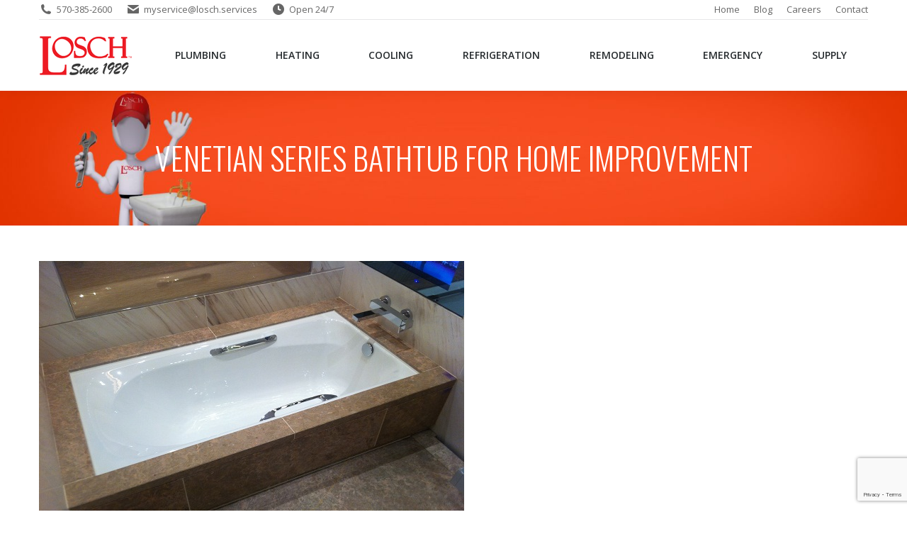

--- FILE ---
content_type: text/html; charset=UTF-8
request_url: https://losch.services/technology/increase-homes-value-venetian-series-bathtub/attachment/venetian-series-bathtub-for-home-improvement/
body_size: 13551
content:
<!DOCTYPE html>
<!--[if !(IE 6) | !(IE 7) | !(IE 8)  ]><!-->
<html lang="en-US" class="no-js">
<!--<![endif]-->
<head>
	<meta charset="UTF-8" />
		<meta name="viewport" content="width=device-width, initial-scale=1, maximum-scale=1, user-scalable=0">
		<meta name="theme-color" content="#fa6413"/>	<link rel="profile" href="https://gmpg.org/xfn/11" />
	<meta name='robots' content='index, follow, max-image-preview:large, max-snippet:-1, max-video-preview:-1' />
	<style>img:is([sizes="auto" i], [sizes^="auto," i]) { contain-intrinsic-size: 3000px 1500px }</style>
	
	<!-- This site is optimized with the Yoast SEO plugin v25.3.1 - https://yoast.com/wordpress/plugins/seo/ -->
	<title>Venetian Series Bathtub For Home Improvement | Losch Services</title>
	<link rel="canonical" href="https://losch.services/technology/increase-homes-value-venetian-series-bathtub/attachment/venetian-series-bathtub-for-home-improvement/" />
	<meta property="og:locale" content="en_US" />
	<meta property="og:type" content="article" />
	<meta property="og:title" content="Venetian Series Bathtub For Home Improvement | Losch Services" />
	<meta property="og:url" content="https://losch.services/technology/increase-homes-value-venetian-series-bathtub/attachment/venetian-series-bathtub-for-home-improvement/" />
	<meta property="og:site_name" content="Losch Services" />
	<meta property="article:modified_time" content="2016-11-01T16:17:06+00:00" />
	<meta property="og:image" content="https://losch.services/technology/increase-homes-value-venetian-series-bathtub/attachment/venetian-series-bathtub-for-home-improvement" />
	<meta property="og:image:width" content="600" />
	<meta property="og:image:height" content="400" />
	<meta property="og:image:type" content="image/jpeg" />
	<meta name="twitter:card" content="summary_large_image" />
	<script type="application/ld+json" class="yoast-schema-graph">{"@context":"https://schema.org","@graph":[{"@type":"WebPage","@id":"https://losch.services/technology/increase-homes-value-venetian-series-bathtub/attachment/venetian-series-bathtub-for-home-improvement/","url":"https://losch.services/technology/increase-homes-value-venetian-series-bathtub/attachment/venetian-series-bathtub-for-home-improvement/","name":"Venetian Series Bathtub For Home Improvement | Losch Services","isPartOf":{"@id":"https://losch.services/#website"},"primaryImageOfPage":{"@id":"https://losch.services/technology/increase-homes-value-venetian-series-bathtub/attachment/venetian-series-bathtub-for-home-improvement/#primaryimage"},"image":{"@id":"https://losch.services/technology/increase-homes-value-venetian-series-bathtub/attachment/venetian-series-bathtub-for-home-improvement/#primaryimage"},"thumbnailUrl":"https://losch.services/wp-content/uploads/2016/11/Venetian-Series-Bathtub-For-Home-Improvement.jpg","datePublished":"2016-11-01T16:10:05+00:00","dateModified":"2016-11-01T16:17:06+00:00","breadcrumb":{"@id":"https://losch.services/technology/increase-homes-value-venetian-series-bathtub/attachment/venetian-series-bathtub-for-home-improvement/#breadcrumb"},"inLanguage":"en-US","potentialAction":[{"@type":"ReadAction","target":["https://losch.services/technology/increase-homes-value-venetian-series-bathtub/attachment/venetian-series-bathtub-for-home-improvement/"]}]},{"@type":"ImageObject","inLanguage":"en-US","@id":"https://losch.services/technology/increase-homes-value-venetian-series-bathtub/attachment/venetian-series-bathtub-for-home-improvement/#primaryimage","url":"https://losch.services/wp-content/uploads/2016/11/Venetian-Series-Bathtub-For-Home-Improvement.jpg","contentUrl":"https://losch.services/wp-content/uploads/2016/11/Venetian-Series-Bathtub-For-Home-Improvement.jpg","width":600,"height":400,"caption":"Venetian Series Bathtub For Home Improvement"},{"@type":"BreadcrumbList","@id":"https://losch.services/technology/increase-homes-value-venetian-series-bathtub/attachment/venetian-series-bathtub-for-home-improvement/#breadcrumb","itemListElement":[{"@type":"ListItem","position":1,"name":"Home","item":"https://losch.services/"},{"@type":"ListItem","position":2,"name":"Increase Your Home’s Value with a Venetian Series Bathtub","item":"https://losch.services/technology/increase-homes-value-venetian-series-bathtub/"},{"@type":"ListItem","position":3,"name":"Venetian Series Bathtub For Home Improvement"}]},{"@type":"WebSite","@id":"https://losch.services/#website","url":"https://losch.services/","name":"Losch Services","description":"HVAC - Remodeling - Emergency","potentialAction":[{"@type":"SearchAction","target":{"@type":"EntryPoint","urlTemplate":"https://losch.services/?s={search_term_string}"},"query-input":{"@type":"PropertyValueSpecification","valueRequired":true,"valueName":"search_term_string"}}],"inLanguage":"en-US"}]}</script>
	<!-- / Yoast SEO plugin. -->


<link rel='dns-prefetch' href='//static.addtoany.com' />
<link rel='dns-prefetch' href='//www.google.com' />
<link rel='dns-prefetch' href='//maxcdn.bootstrapcdn.com' />
<link rel='dns-prefetch' href='//fonts.googleapis.com' />
<link rel="alternate" type="application/rss+xml" title="Losch Services &raquo; Feed" href="https://losch.services/feed/" />
<link rel="alternate" type="application/rss+xml" title="Losch Services &raquo; Comments Feed" href="https://losch.services/comments/feed/" />
<link rel="alternate" type="application/rss+xml" title="Losch Services &raquo; Venetian Series Bathtub For Home Improvement Comments Feed" href="https://losch.services/technology/increase-homes-value-venetian-series-bathtub/attachment/venetian-series-bathtub-for-home-improvement/feed/" />
<script>
window._wpemojiSettings = {"baseUrl":"https:\/\/s.w.org\/images\/core\/emoji\/16.0.1\/72x72\/","ext":".png","svgUrl":"https:\/\/s.w.org\/images\/core\/emoji\/16.0.1\/svg\/","svgExt":".svg","source":{"concatemoji":"https:\/\/losch.services\/wp-includes\/js\/wp-emoji-release.min.js?ver=6.8.3"}};
/*! This file is auto-generated */
!function(s,n){var o,i,e;function c(e){try{var t={supportTests:e,timestamp:(new Date).valueOf()};sessionStorage.setItem(o,JSON.stringify(t))}catch(e){}}function p(e,t,n){e.clearRect(0,0,e.canvas.width,e.canvas.height),e.fillText(t,0,0);var t=new Uint32Array(e.getImageData(0,0,e.canvas.width,e.canvas.height).data),a=(e.clearRect(0,0,e.canvas.width,e.canvas.height),e.fillText(n,0,0),new Uint32Array(e.getImageData(0,0,e.canvas.width,e.canvas.height).data));return t.every(function(e,t){return e===a[t]})}function u(e,t){e.clearRect(0,0,e.canvas.width,e.canvas.height),e.fillText(t,0,0);for(var n=e.getImageData(16,16,1,1),a=0;a<n.data.length;a++)if(0!==n.data[a])return!1;return!0}function f(e,t,n,a){switch(t){case"flag":return n(e,"\ud83c\udff3\ufe0f\u200d\u26a7\ufe0f","\ud83c\udff3\ufe0f\u200b\u26a7\ufe0f")?!1:!n(e,"\ud83c\udde8\ud83c\uddf6","\ud83c\udde8\u200b\ud83c\uddf6")&&!n(e,"\ud83c\udff4\udb40\udc67\udb40\udc62\udb40\udc65\udb40\udc6e\udb40\udc67\udb40\udc7f","\ud83c\udff4\u200b\udb40\udc67\u200b\udb40\udc62\u200b\udb40\udc65\u200b\udb40\udc6e\u200b\udb40\udc67\u200b\udb40\udc7f");case"emoji":return!a(e,"\ud83e\udedf")}return!1}function g(e,t,n,a){var r="undefined"!=typeof WorkerGlobalScope&&self instanceof WorkerGlobalScope?new OffscreenCanvas(300,150):s.createElement("canvas"),o=r.getContext("2d",{willReadFrequently:!0}),i=(o.textBaseline="top",o.font="600 32px Arial",{});return e.forEach(function(e){i[e]=t(o,e,n,a)}),i}function t(e){var t=s.createElement("script");t.src=e,t.defer=!0,s.head.appendChild(t)}"undefined"!=typeof Promise&&(o="wpEmojiSettingsSupports",i=["flag","emoji"],n.supports={everything:!0,everythingExceptFlag:!0},e=new Promise(function(e){s.addEventListener("DOMContentLoaded",e,{once:!0})}),new Promise(function(t){var n=function(){try{var e=JSON.parse(sessionStorage.getItem(o));if("object"==typeof e&&"number"==typeof e.timestamp&&(new Date).valueOf()<e.timestamp+604800&&"object"==typeof e.supportTests)return e.supportTests}catch(e){}return null}();if(!n){if("undefined"!=typeof Worker&&"undefined"!=typeof OffscreenCanvas&&"undefined"!=typeof URL&&URL.createObjectURL&&"undefined"!=typeof Blob)try{var e="postMessage("+g.toString()+"("+[JSON.stringify(i),f.toString(),p.toString(),u.toString()].join(",")+"));",a=new Blob([e],{type:"text/javascript"}),r=new Worker(URL.createObjectURL(a),{name:"wpTestEmojiSupports"});return void(r.onmessage=function(e){c(n=e.data),r.terminate(),t(n)})}catch(e){}c(n=g(i,f,p,u))}t(n)}).then(function(e){for(var t in e)n.supports[t]=e[t],n.supports.everything=n.supports.everything&&n.supports[t],"flag"!==t&&(n.supports.everythingExceptFlag=n.supports.everythingExceptFlag&&n.supports[t]);n.supports.everythingExceptFlag=n.supports.everythingExceptFlag&&!n.supports.flag,n.DOMReady=!1,n.readyCallback=function(){n.DOMReady=!0}}).then(function(){return e}).then(function(){var e;n.supports.everything||(n.readyCallback(),(e=n.source||{}).concatemoji?t(e.concatemoji):e.wpemoji&&e.twemoji&&(t(e.twemoji),t(e.wpemoji)))}))}((window,document),window._wpemojiSettings);
</script>
<link rel='stylesheet' id='sgr-css' href='https://losch.services/wp-content/plugins/simple-google-recaptcha/sgr.css?ver=1669734365' media='all' />
<style id='wp-emoji-styles-inline-css'>

	img.wp-smiley, img.emoji {
		display: inline !important;
		border: none !important;
		box-shadow: none !important;
		height: 1em !important;
		width: 1em !important;
		margin: 0 0.07em !important;
		vertical-align: -0.1em !important;
		background: none !important;
		padding: 0 !important;
	}
</style>
<link rel='stylesheet' id='wp-block-library-css' href='https://losch.services/wp-includes/css/dist/block-library/style.min.css?ver=6.8.3' media='all' />
<style id='wp-block-library-theme-inline-css'>
.wp-block-audio :where(figcaption){color:#555;font-size:13px;text-align:center}.is-dark-theme .wp-block-audio :where(figcaption){color:#ffffffa6}.wp-block-audio{margin:0 0 1em}.wp-block-code{border:1px solid #ccc;border-radius:4px;font-family:Menlo,Consolas,monaco,monospace;padding:.8em 1em}.wp-block-embed :where(figcaption){color:#555;font-size:13px;text-align:center}.is-dark-theme .wp-block-embed :where(figcaption){color:#ffffffa6}.wp-block-embed{margin:0 0 1em}.blocks-gallery-caption{color:#555;font-size:13px;text-align:center}.is-dark-theme .blocks-gallery-caption{color:#ffffffa6}:root :where(.wp-block-image figcaption){color:#555;font-size:13px;text-align:center}.is-dark-theme :root :where(.wp-block-image figcaption){color:#ffffffa6}.wp-block-image{margin:0 0 1em}.wp-block-pullquote{border-bottom:4px solid;border-top:4px solid;color:currentColor;margin-bottom:1.75em}.wp-block-pullquote cite,.wp-block-pullquote footer,.wp-block-pullquote__citation{color:currentColor;font-size:.8125em;font-style:normal;text-transform:uppercase}.wp-block-quote{border-left:.25em solid;margin:0 0 1.75em;padding-left:1em}.wp-block-quote cite,.wp-block-quote footer{color:currentColor;font-size:.8125em;font-style:normal;position:relative}.wp-block-quote:where(.has-text-align-right){border-left:none;border-right:.25em solid;padding-left:0;padding-right:1em}.wp-block-quote:where(.has-text-align-center){border:none;padding-left:0}.wp-block-quote.is-large,.wp-block-quote.is-style-large,.wp-block-quote:where(.is-style-plain){border:none}.wp-block-search .wp-block-search__label{font-weight:700}.wp-block-search__button{border:1px solid #ccc;padding:.375em .625em}:where(.wp-block-group.has-background){padding:1.25em 2.375em}.wp-block-separator.has-css-opacity{opacity:.4}.wp-block-separator{border:none;border-bottom:2px solid;margin-left:auto;margin-right:auto}.wp-block-separator.has-alpha-channel-opacity{opacity:1}.wp-block-separator:not(.is-style-wide):not(.is-style-dots){width:100px}.wp-block-separator.has-background:not(.is-style-dots){border-bottom:none;height:1px}.wp-block-separator.has-background:not(.is-style-wide):not(.is-style-dots){height:2px}.wp-block-table{margin:0 0 1em}.wp-block-table td,.wp-block-table th{word-break:normal}.wp-block-table :where(figcaption){color:#555;font-size:13px;text-align:center}.is-dark-theme .wp-block-table :where(figcaption){color:#ffffffa6}.wp-block-video :where(figcaption){color:#555;font-size:13px;text-align:center}.is-dark-theme .wp-block-video :where(figcaption){color:#ffffffa6}.wp-block-video{margin:0 0 1em}:root :where(.wp-block-template-part.has-background){margin-bottom:0;margin-top:0;padding:1.25em 2.375em}
</style>
<style id='classic-theme-styles-inline-css'>
/*! This file is auto-generated */
.wp-block-button__link{color:#fff;background-color:#32373c;border-radius:9999px;box-shadow:none;text-decoration:none;padding:calc(.667em + 2px) calc(1.333em + 2px);font-size:1.125em}.wp-block-file__button{background:#32373c;color:#fff;text-decoration:none}
</style>
<style id='global-styles-inline-css'>
:root{--wp--preset--aspect-ratio--square: 1;--wp--preset--aspect-ratio--4-3: 4/3;--wp--preset--aspect-ratio--3-4: 3/4;--wp--preset--aspect-ratio--3-2: 3/2;--wp--preset--aspect-ratio--2-3: 2/3;--wp--preset--aspect-ratio--16-9: 16/9;--wp--preset--aspect-ratio--9-16: 9/16;--wp--preset--color--black: #000000;--wp--preset--color--cyan-bluish-gray: #abb8c3;--wp--preset--color--white: #FFF;--wp--preset--color--pale-pink: #f78da7;--wp--preset--color--vivid-red: #cf2e2e;--wp--preset--color--luminous-vivid-orange: #ff6900;--wp--preset--color--luminous-vivid-amber: #fcb900;--wp--preset--color--light-green-cyan: #7bdcb5;--wp--preset--color--vivid-green-cyan: #00d084;--wp--preset--color--pale-cyan-blue: #8ed1fc;--wp--preset--color--vivid-cyan-blue: #0693e3;--wp--preset--color--vivid-purple: #9b51e0;--wp--preset--color--accent: #fa6413;--wp--preset--color--dark-gray: #111;--wp--preset--color--light-gray: #767676;--wp--preset--gradient--vivid-cyan-blue-to-vivid-purple: linear-gradient(135deg,rgba(6,147,227,1) 0%,rgb(155,81,224) 100%);--wp--preset--gradient--light-green-cyan-to-vivid-green-cyan: linear-gradient(135deg,rgb(122,220,180) 0%,rgb(0,208,130) 100%);--wp--preset--gradient--luminous-vivid-amber-to-luminous-vivid-orange: linear-gradient(135deg,rgba(252,185,0,1) 0%,rgba(255,105,0,1) 100%);--wp--preset--gradient--luminous-vivid-orange-to-vivid-red: linear-gradient(135deg,rgba(255,105,0,1) 0%,rgb(207,46,46) 100%);--wp--preset--gradient--very-light-gray-to-cyan-bluish-gray: linear-gradient(135deg,rgb(238,238,238) 0%,rgb(169,184,195) 100%);--wp--preset--gradient--cool-to-warm-spectrum: linear-gradient(135deg,rgb(74,234,220) 0%,rgb(151,120,209) 20%,rgb(207,42,186) 40%,rgb(238,44,130) 60%,rgb(251,105,98) 80%,rgb(254,248,76) 100%);--wp--preset--gradient--blush-light-purple: linear-gradient(135deg,rgb(255,206,236) 0%,rgb(152,150,240) 100%);--wp--preset--gradient--blush-bordeaux: linear-gradient(135deg,rgb(254,205,165) 0%,rgb(254,45,45) 50%,rgb(107,0,62) 100%);--wp--preset--gradient--luminous-dusk: linear-gradient(135deg,rgb(255,203,112) 0%,rgb(199,81,192) 50%,rgb(65,88,208) 100%);--wp--preset--gradient--pale-ocean: linear-gradient(135deg,rgb(255,245,203) 0%,rgb(182,227,212) 50%,rgb(51,167,181) 100%);--wp--preset--gradient--electric-grass: linear-gradient(135deg,rgb(202,248,128) 0%,rgb(113,206,126) 100%);--wp--preset--gradient--midnight: linear-gradient(135deg,rgb(2,3,129) 0%,rgb(40,116,252) 100%);--wp--preset--font-size--small: 13px;--wp--preset--font-size--medium: 20px;--wp--preset--font-size--large: 36px;--wp--preset--font-size--x-large: 42px;--wp--preset--spacing--20: 0.44rem;--wp--preset--spacing--30: 0.67rem;--wp--preset--spacing--40: 1rem;--wp--preset--spacing--50: 1.5rem;--wp--preset--spacing--60: 2.25rem;--wp--preset--spacing--70: 3.38rem;--wp--preset--spacing--80: 5.06rem;--wp--preset--shadow--natural: 6px 6px 9px rgba(0, 0, 0, 0.2);--wp--preset--shadow--deep: 12px 12px 50px rgba(0, 0, 0, 0.4);--wp--preset--shadow--sharp: 6px 6px 0px rgba(0, 0, 0, 0.2);--wp--preset--shadow--outlined: 6px 6px 0px -3px rgba(255, 255, 255, 1), 6px 6px rgba(0, 0, 0, 1);--wp--preset--shadow--crisp: 6px 6px 0px rgba(0, 0, 0, 1);}:where(.is-layout-flex){gap: 0.5em;}:where(.is-layout-grid){gap: 0.5em;}body .is-layout-flex{display: flex;}.is-layout-flex{flex-wrap: wrap;align-items: center;}.is-layout-flex > :is(*, div){margin: 0;}body .is-layout-grid{display: grid;}.is-layout-grid > :is(*, div){margin: 0;}:where(.wp-block-columns.is-layout-flex){gap: 2em;}:where(.wp-block-columns.is-layout-grid){gap: 2em;}:where(.wp-block-post-template.is-layout-flex){gap: 1.25em;}:where(.wp-block-post-template.is-layout-grid){gap: 1.25em;}.has-black-color{color: var(--wp--preset--color--black) !important;}.has-cyan-bluish-gray-color{color: var(--wp--preset--color--cyan-bluish-gray) !important;}.has-white-color{color: var(--wp--preset--color--white) !important;}.has-pale-pink-color{color: var(--wp--preset--color--pale-pink) !important;}.has-vivid-red-color{color: var(--wp--preset--color--vivid-red) !important;}.has-luminous-vivid-orange-color{color: var(--wp--preset--color--luminous-vivid-orange) !important;}.has-luminous-vivid-amber-color{color: var(--wp--preset--color--luminous-vivid-amber) !important;}.has-light-green-cyan-color{color: var(--wp--preset--color--light-green-cyan) !important;}.has-vivid-green-cyan-color{color: var(--wp--preset--color--vivid-green-cyan) !important;}.has-pale-cyan-blue-color{color: var(--wp--preset--color--pale-cyan-blue) !important;}.has-vivid-cyan-blue-color{color: var(--wp--preset--color--vivid-cyan-blue) !important;}.has-vivid-purple-color{color: var(--wp--preset--color--vivid-purple) !important;}.has-black-background-color{background-color: var(--wp--preset--color--black) !important;}.has-cyan-bluish-gray-background-color{background-color: var(--wp--preset--color--cyan-bluish-gray) !important;}.has-white-background-color{background-color: var(--wp--preset--color--white) !important;}.has-pale-pink-background-color{background-color: var(--wp--preset--color--pale-pink) !important;}.has-vivid-red-background-color{background-color: var(--wp--preset--color--vivid-red) !important;}.has-luminous-vivid-orange-background-color{background-color: var(--wp--preset--color--luminous-vivid-orange) !important;}.has-luminous-vivid-amber-background-color{background-color: var(--wp--preset--color--luminous-vivid-amber) !important;}.has-light-green-cyan-background-color{background-color: var(--wp--preset--color--light-green-cyan) !important;}.has-vivid-green-cyan-background-color{background-color: var(--wp--preset--color--vivid-green-cyan) !important;}.has-pale-cyan-blue-background-color{background-color: var(--wp--preset--color--pale-cyan-blue) !important;}.has-vivid-cyan-blue-background-color{background-color: var(--wp--preset--color--vivid-cyan-blue) !important;}.has-vivid-purple-background-color{background-color: var(--wp--preset--color--vivid-purple) !important;}.has-black-border-color{border-color: var(--wp--preset--color--black) !important;}.has-cyan-bluish-gray-border-color{border-color: var(--wp--preset--color--cyan-bluish-gray) !important;}.has-white-border-color{border-color: var(--wp--preset--color--white) !important;}.has-pale-pink-border-color{border-color: var(--wp--preset--color--pale-pink) !important;}.has-vivid-red-border-color{border-color: var(--wp--preset--color--vivid-red) !important;}.has-luminous-vivid-orange-border-color{border-color: var(--wp--preset--color--luminous-vivid-orange) !important;}.has-luminous-vivid-amber-border-color{border-color: var(--wp--preset--color--luminous-vivid-amber) !important;}.has-light-green-cyan-border-color{border-color: var(--wp--preset--color--light-green-cyan) !important;}.has-vivid-green-cyan-border-color{border-color: var(--wp--preset--color--vivid-green-cyan) !important;}.has-pale-cyan-blue-border-color{border-color: var(--wp--preset--color--pale-cyan-blue) !important;}.has-vivid-cyan-blue-border-color{border-color: var(--wp--preset--color--vivid-cyan-blue) !important;}.has-vivid-purple-border-color{border-color: var(--wp--preset--color--vivid-purple) !important;}.has-vivid-cyan-blue-to-vivid-purple-gradient-background{background: var(--wp--preset--gradient--vivid-cyan-blue-to-vivid-purple) !important;}.has-light-green-cyan-to-vivid-green-cyan-gradient-background{background: var(--wp--preset--gradient--light-green-cyan-to-vivid-green-cyan) !important;}.has-luminous-vivid-amber-to-luminous-vivid-orange-gradient-background{background: var(--wp--preset--gradient--luminous-vivid-amber-to-luminous-vivid-orange) !important;}.has-luminous-vivid-orange-to-vivid-red-gradient-background{background: var(--wp--preset--gradient--luminous-vivid-orange-to-vivid-red) !important;}.has-very-light-gray-to-cyan-bluish-gray-gradient-background{background: var(--wp--preset--gradient--very-light-gray-to-cyan-bluish-gray) !important;}.has-cool-to-warm-spectrum-gradient-background{background: var(--wp--preset--gradient--cool-to-warm-spectrum) !important;}.has-blush-light-purple-gradient-background{background: var(--wp--preset--gradient--blush-light-purple) !important;}.has-blush-bordeaux-gradient-background{background: var(--wp--preset--gradient--blush-bordeaux) !important;}.has-luminous-dusk-gradient-background{background: var(--wp--preset--gradient--luminous-dusk) !important;}.has-pale-ocean-gradient-background{background: var(--wp--preset--gradient--pale-ocean) !important;}.has-electric-grass-gradient-background{background: var(--wp--preset--gradient--electric-grass) !important;}.has-midnight-gradient-background{background: var(--wp--preset--gradient--midnight) !important;}.has-small-font-size{font-size: var(--wp--preset--font-size--small) !important;}.has-medium-font-size{font-size: var(--wp--preset--font-size--medium) !important;}.has-large-font-size{font-size: var(--wp--preset--font-size--large) !important;}.has-x-large-font-size{font-size: var(--wp--preset--font-size--x-large) !important;}
:where(.wp-block-post-template.is-layout-flex){gap: 1.25em;}:where(.wp-block-post-template.is-layout-grid){gap: 1.25em;}
:where(.wp-block-columns.is-layout-flex){gap: 2em;}:where(.wp-block-columns.is-layout-grid){gap: 2em;}
:root :where(.wp-block-pullquote){font-size: 1.5em;line-height: 1.6;}
</style>
<link rel='stylesheet' id='sfwa_cdn_fontawesome-css' href='https://maxcdn.bootstrapcdn.com/font-awesome/4.7.0/css/font-awesome.min.css?ver=2.0.8' media='all' />
<link rel='stylesheet' id='sfwa_style-css' href='https://losch.services/wp-content/plugins/podamibe-simple-footer-widget-area/assets/css/sfwa.css?ver=2.0.8' media='all' />
<link rel='stylesheet' id='megamenu-css' href='https://losch.services/wp-content/uploads/maxmegamenu/style.css?ver=665e16' media='all' />
<link rel='stylesheet' id='dashicons-css' href='https://losch.services/wp-includes/css/dashicons.min.css?ver=6.8.3' media='all' />
<link rel='stylesheet' id='the7-font-css' href='https://losch.services/wp-content/themes/dt-the7/fonts/icomoon-the7-font/icomoon-the7-font.min.css?ver=12.1.0' media='all' />
<link rel='stylesheet' id='the7-awesome-fonts-css' href='https://losch.services/wp-content/themes/dt-the7/fonts/FontAwesome/css/all.min.css?ver=12.1.0' media='all' />
<link rel='stylesheet' id='the7-awesome-fonts-back-css' href='https://losch.services/wp-content/themes/dt-the7/fonts/FontAwesome/back-compat.min.css?ver=12.1.0' media='all' />
<link rel='stylesheet' id='the7-Defaults-css' href='https://losch.services/wp-content/uploads/smile_fonts/Defaults/Defaults.css?ver=6.8.3' media='all' />
<style id='akismet-widget-style-inline-css'>

			.a-stats {
				--akismet-color-mid-green: #357b49;
				--akismet-color-white: #fff;
				--akismet-color-light-grey: #f6f7f7;

				max-width: 350px;
				width: auto;
			}

			.a-stats * {
				all: unset;
				box-sizing: border-box;
			}

			.a-stats strong {
				font-weight: 600;
			}

			.a-stats a.a-stats__link,
			.a-stats a.a-stats__link:visited,
			.a-stats a.a-stats__link:active {
				background: var(--akismet-color-mid-green);
				border: none;
				box-shadow: none;
				border-radius: 8px;
				color: var(--akismet-color-white);
				cursor: pointer;
				display: block;
				font-family: -apple-system, BlinkMacSystemFont, 'Segoe UI', 'Roboto', 'Oxygen-Sans', 'Ubuntu', 'Cantarell', 'Helvetica Neue', sans-serif;
				font-weight: 500;
				padding: 12px;
				text-align: center;
				text-decoration: none;
				transition: all 0.2s ease;
			}

			/* Extra specificity to deal with TwentyTwentyOne focus style */
			.widget .a-stats a.a-stats__link:focus {
				background: var(--akismet-color-mid-green);
				color: var(--akismet-color-white);
				text-decoration: none;
			}

			.a-stats a.a-stats__link:hover {
				filter: brightness(110%);
				box-shadow: 0 4px 12px rgba(0, 0, 0, 0.06), 0 0 2px rgba(0, 0, 0, 0.16);
			}

			.a-stats .count {
				color: var(--akismet-color-white);
				display: block;
				font-size: 1.5em;
				line-height: 1.4;
				padding: 0 13px;
				white-space: nowrap;
			}
		
</style>
<link rel='stylesheet' id='dt-web-fonts-css' href='https://fonts.googleapis.com/css?family=Open+Sans:400,600,700%7COswald:300,400,600,700' media='all' />
<link rel='stylesheet' id='dt-main-css' href='https://losch.services/wp-content/themes/dt-the7/css/main.min.css?ver=12.1.0' media='all' />
<link rel='stylesheet' id='the7-custom-scrollbar-css' href='https://losch.services/wp-content/themes/dt-the7/lib/custom-scrollbar/custom-scrollbar.min.css?ver=12.1.0' media='all' />
<link rel='stylesheet' id='the7-wpbakery-css' href='https://losch.services/wp-content/themes/dt-the7/css/wpbakery.min.css?ver=12.1.0' media='all' />
<link rel='stylesheet' id='addtoany-css' href='https://losch.services/wp-content/plugins/add-to-any/addtoany.min.css?ver=1.16' media='all' />
<link rel='stylesheet' id='the7-css-vars-css' href='https://losch.services/wp-content/uploads/the7-css/css-vars.css?ver=db77802cb09d' media='all' />
<link rel='stylesheet' id='dt-custom-css' href='https://losch.services/wp-content/uploads/the7-css/custom.css?ver=db77802cb09d' media='all' />
<link rel='stylesheet' id='dt-media-css' href='https://losch.services/wp-content/uploads/the7-css/media.css?ver=db77802cb09d' media='all' />
<link rel='stylesheet' id='the7-mega-menu-css' href='https://losch.services/wp-content/uploads/the7-css/mega-menu.css?ver=db77802cb09d' media='all' />
<link rel='stylesheet' id='style-css' href='https://losch.services/wp-content/themes/dt-the7/style.css?ver=12.1.0' media='all' />
<!--n2css--><!--n2js--><script src="https://losch.services/wp-includes/js/jquery/jquery.min.js?ver=3.7.1" id="jquery-core-js"></script>
<script src="https://losch.services/wp-includes/js/jquery/jquery-migrate.min.js?ver=3.4.1" id="jquery-migrate-js"></script>
<script id="sgr-js-extra">
var sgr = {"sgr_site_key":"6LdOc7YUAAAAAJ71VzY6ayhPFoIWyx75BLy5Xgr6"};
</script>
<script src="https://losch.services/wp-content/plugins/simple-google-recaptcha/sgr.js?ver=1669734365" id="sgr-js"></script>
<script id="nelio-ab-testing-main-js-before" data-cfasync="false">
window.nabSettings={"alternativeUrls":["https:\/\/losch.services\/technology\/increase-homes-value-venetian-series-bathtub\/attachment\/venetian-series-bathtub-for-home-improvement\/"],"api":{"mode":"native","url":"https:\/\/api.nelioabtesting.com\/v1"},"cookieTesting":false,"excludeBots":true,"experiments":[{"active":false,"id":38764,"type":"nab\/page","alternatives":[38731,0],"goals":[{"id":0,"name":"Form Leads","conversionActions":[{"type":"nab\/form-submission","attributes":{"formType":"nab_gravity_form","formId":3},"active":true}]}],"segments":[],"segmentEvaluation":"tested-page"}],"gdprCookie":{"name":"","value":""},"heatmaps":[],"hideQueryArgs":false,"ignoreTrailingSlash":true,"isGA4Integrated":false,"isStagingSite":false,"isTestedPostRequest":false,"maxCombinations":24,"numOfAlternatives":0,"optimizeXPath":true,"participationChance":100,"postId":36061,"preloadQueryArgUrls":[{"type":"scope","scope":["https:\/\/losch.services\/landscaping\/"],"altCount":2}],"referrerParam":"utm_referrer","segmentMatching":"all","site":"01d16c51-19b0-42ec-8412-21300da49f5f","throttle":{"global":0,"woocommerce":5},"timezone":"America\/New_York","useSendBeacon":true,"version":"8.0.1"};
</script>
<script src="https://losch.services/wp-content/plugins/nelio-ab-testing/assets/dist/js/public.js?ver=eb3f61d801c0efaea9c3" id="nelio-ab-testing-main-js" data-cfasync="false"></script>
<script id="addtoany-core-js-before">
window.a2a_config=window.a2a_config||{};a2a_config.callbacks=[];a2a_config.overlays=[];a2a_config.templates={};
</script>
<script defer src="https://static.addtoany.com/menu/page.js" id="addtoany-core-js"></script>
<script defer src="https://losch.services/wp-content/plugins/add-to-any/addtoany.min.js?ver=1.1" id="addtoany-jquery-js"></script>
<script id="dt-above-fold-js-extra">
var dtLocal = {"themeUrl":"https:\/\/losch.services\/wp-content\/themes\/dt-the7","passText":"To view this protected post, enter the password below:","moreButtonText":{"loading":"Loading...","loadMore":"Load more"},"postID":"36061","ajaxurl":"https:\/\/losch.services\/wp-admin\/admin-ajax.php","REST":{"baseUrl":"https:\/\/losch.services\/wp-json\/the7\/v1","endpoints":{"sendMail":"\/send-mail"}},"contactMessages":{"required":"One or more fields have an error. Please check and try again.","terms":"Please accept the privacy policy.","fillTheCaptchaError":"Please, fill the captcha."},"captchaSiteKey":"","ajaxNonce":"2ffcfe6925","pageData":"","themeSettings":{"smoothScroll":"off","lazyLoading":false,"desktopHeader":{"height":100},"ToggleCaptionEnabled":"disabled","ToggleCaption":"Navigation","floatingHeader":{"showAfter":140,"showMenu":true,"height":60,"logo":{"showLogo":true,"html":"<img class=\" preload-me\" src=\"https:\/\/losch.services\/wp-content\/uploads\/2016\/07\/LoschLogo_floatingNav.png\" srcset=\"https:\/\/losch.services\/wp-content\/uploads\/2016\/07\/LoschLogo_floatingNav.png 119w, https:\/\/losch.services\/wp-content\/uploads\/2016\/07\/Losch_logo_hd.png 216w\" width=\"119\" height=\"51\"   sizes=\"119px\" alt=\"Losch Services\" \/>","url":"https:\/\/losch.services\/"}},"topLine":{"floatingTopLine":{"logo":{"showLogo":false,"html":""}}},"mobileHeader":{"firstSwitchPoint":1040,"secondSwitchPoint":800,"firstSwitchPointHeight":60,"secondSwitchPointHeight":60,"mobileToggleCaptionEnabled":"disabled","mobileToggleCaption":"Menu"},"stickyMobileHeaderFirstSwitch":{"logo":{"html":"<img class=\" preload-me\" src=\"https:\/\/losch.services\/wp-content\/uploads\/2016\/07\/LoschLogo_thumb1.png\" srcset=\"https:\/\/losch.services\/wp-content\/uploads\/2016\/07\/LoschLogo_thumb1.png 137w, https:\/\/losch.services\/wp-content\/uploads\/2016\/07\/Losch_logo_hd.png 216w\" width=\"137\" height=\"57\"   sizes=\"137px\" alt=\"Losch Services\" \/>"}},"stickyMobileHeaderSecondSwitch":{"logo":{"html":"<img class=\" preload-me\" src=\"https:\/\/losch.services\/wp-content\/uploads\/2016\/07\/LoschLogo_mobile.png\" srcset=\"https:\/\/losch.services\/wp-content\/uploads\/2016\/07\/LoschLogo_mobile.png 119w, https:\/\/losch.services\/wp-content\/uploads\/2016\/07\/Losch_logo_hd.png 216w\" width=\"119\" height=\"54\"   sizes=\"119px\" alt=\"Losch Services\" \/>"}},"sidebar":{"switchPoint":970},"boxedWidth":"1280px"},"VCMobileScreenWidth":"768"};
var dtShare = {"shareButtonText":{"facebook":"Share on Facebook","twitter":"Share on X","pinterest":"Pin it","linkedin":"Share on Linkedin","whatsapp":"Share on Whatsapp"},"overlayOpacity":"85"};
</script>
<script src="https://losch.services/wp-content/themes/dt-the7/js/above-the-fold.min.js?ver=12.1.0" id="dt-above-fold-js"></script>
<script></script><link rel="https://api.w.org/" href="https://losch.services/wp-json/" /><link rel="alternate" title="JSON" type="application/json" href="https://losch.services/wp-json/wp/v2/media/36061" /><link rel="EditURI" type="application/rsd+xml" title="RSD" href="https://losch.services/xmlrpc.php?rsd" />
<meta name="generator" content="WordPress 6.8.3" />
<link rel='shortlink' href='https://losch.services/?p=36061' />
<link rel="alternate" title="oEmbed (JSON)" type="application/json+oembed" href="https://losch.services/wp-json/oembed/1.0/embed?url=https%3A%2F%2Flosch.services%2Ftechnology%2Fincrease-homes-value-venetian-series-bathtub%2Fattachment%2Fvenetian-series-bathtub-for-home-improvement%2F" />
<link rel="alternate" title="oEmbed (XML)" type="text/xml+oembed" href="https://losch.services/wp-json/oembed/1.0/embed?url=https%3A%2F%2Flosch.services%2Ftechnology%2Fincrease-homes-value-venetian-series-bathtub%2Fattachment%2Fvenetian-series-bathtub-for-home-improvement%2F&#038;format=xml" />
<script type="text/javascript">
    var _ss = _ss || [];
    _ss.push(['_setDomain', 'https://koi-3QNKLFC3MQ.marketingautomation.services/net']);
    _ss.push(['_setAccount', 'KOI-45ZMSJOX1K']);
    _ss.push(['_trackPageView']);
(function() {
    var ss = document.createElement('script');
    ss.type = 'text/javascript'; ss.async = true;
    ss.src = ('https:' == document.location.protocol ? 'https://' : 'http://') + 'koi-3QNKLFC3MQ.marketingautomation.services/client/ss.js?ver=2.2.1';
    var scr = document.getElementsByTagName('script')[0];
    scr.parentNode.insertBefore(ss, scr);
})();
</script><meta name="generator" content="Powered by WPBakery Page Builder - drag and drop page builder for WordPress."/>
<style type="text/css" id="sfwarea-plugins-css">.footer-information { background-color : #f1f3f3;}.footer-creditibility{ background-color : #f1f3f3;background-image:url() }.footer-creditibility { background-color : #f1f3f3;}#sfwa_footer a{ color : #676b6d }#sfwa_footer{ color : #b3b5b6 }</style><link rel="icon" href="https://losch.services/wp-content/uploads/2016/07/Losch_Icon_32x32.png" type="image/png" sizes="32x32"/><link rel="apple-touch-icon" href="https://losch.services/wp-content/uploads/2016/07/Losch_Icon_64x64.png"><link rel="apple-touch-icon" sizes="76x76" href="https://losch.services/wp-content/uploads/2016/07/Losch_Icon_76x76.png"><link rel="apple-touch-icon" sizes="120x120" href="https://losch.services/wp-content/uploads/2016/07/Losch_Icon_120x120.png"><link rel="apple-touch-icon" sizes="152x152" href="https://losch.services/wp-content/uploads/2016/07/Losch_Icon_152x152.png">		<style id="wp-custom-css">
			.custom-recaptcha-disclaimer{
	font-size: 12px;
}		</style>
		<noscript><style> .wpb_animate_when_almost_visible { opacity: 1; }</style></noscript><style type="text/css">/** Mega Menu CSS: fs **/</style>
<script>
  (function(i,s,o,g,r,a,m){i['GoogleAnalyticsObject']=r;i[r]=i[r]||function(){
  (i[r].q=i[r].q||[]).push(arguments)},i[r].l=1*new Date();a=s.createElement(o),
  m=s.getElementsByTagName(o)[0];a.async=1;a.src=g;m.parentNode.insertBefore(a,m)
  })(window,document,'script','https://www.google-analytics.com/analytics.js','ga');

  ga('create', 'UA-83582660-1', 'auto');
  ga('send', 'pageview');

</script>
<!-- Google Tag Manager -->
<script>(function(w,d,s,l,i){w[l]=w[l]||[];w[l].push({'gtm.start':
new Date().getTime(),event:'gtm.js'});var f=d.getElementsByTagName(s)[0],
j=d.createElement(s),dl=l!='dataLayer'?'&l='+l:'';j.async=true;j.src=
'https://www.googletagmanager.com/gtm.js?id='+i+dl;f.parentNode.insertBefore(j,f);
})(window,document,'script','dataLayer','GTM-WMKXZPG');</script>
<!-- End Google Tag Manager -->

<meta name="p:domain_verify" content="cc3776192a9f40ef024a739bb0d48298"/>

<!-- Facebook Pixel Code -->
<script>
!function(f,b,e,v,n,t,s){if(f.fbq)return;n=f.fbq=function(){n.callMethod?
n.callMethod.apply(n,arguments):n.queue.push(arguments)};if(!f._fbq)f._fbq=n;
n.push=n;n.loaded=!0;n.version='2.0';n.queue=[];t=b.createElement(e);t.async=!0;
t.src=v;s=b.getElementsByTagName(e)[0];s.parentNode.insertBefore(t,s)}(window,
document,'script','https://connect.facebook.net/en_US/fbevents.js');
fbq('init', '143170279468513');
fbq('track', 'PageView');
</script>
<noscript><img height="1" width="1" style="display:none"
src="https://www.facebook.com/tr?id=143170279468513&ev=PageView&noscript=1"
/></noscript>
<!-- DO NOT MODIFY -->
<!-- End Facebook Pixel Code -->

<!-- START Call Tracking -->
<script type="text/javascript">
(function(a,e,c,f,g,h,b,d){var k={ak:"877384687",cl:"wmTsCIXO3G8Q76evogM",autoreplace:"570-385-2600"};a[c]=a[c]||function(){(a[c].q=a[c].q||[]).push(arguments)};a[g]||(a[g]=k.ak);b=e.createElement(h);b.async=1;b.src="//www.gstatic.com/wcm/loader.js";d=e.getElementsByTagName(h)[0];d.parentNode.insertBefore(b,d);a[f]=function(b,d,e){a[c](2,b,k,d,null,new Date,e)};a[f]()})(window,document,"_googWcmImpl","_googWcmGet","_googWcmAk","script");
</script>
<!-- END Call Tracking --><style id='the7-custom-inline-css' type='text/css'>
/*breadcrumbs background color*/
.page-title .breadcrumbs {
background-color: rgba(0, 0, 0, 0.05);
}

/* GRAVITY FORMS */

.remote-diagnostics-form label,
.remote-diagnostics-form .gform_wrapper .ginput_complex label{
  color:#fff;
}

/* END - GRAVITY FORMS */

/* FOOTER */

footer .widget_nav_menu .menu-item a{
    font-size: 14px;
}

footer  .footer-copyright{
    color: #b3b5b6 !important;
    font-size: 13px;
    display: inline-block;
}

footer .sfwa_footer_area .textwidget{
    display: table;
    vertical-align: middle;
}

footer  img.footer-logo,
footer .footer-copyright{
    display: table-cell;
    vertical-align: middle;
}

footer img.footer-logo{
    margin-right: 20px;
}

footer .footer-copyright{
    color: #b3b5b6;
    font-size: 13px;
}

footer .footer-creditibility .sfwa_footer_area{
    border-top: 1px solid rgba(179,181,182,0.32);
    padding-top: 10px;
}

/* END - FOOTER */

@media screen and (max-width: 900px) {

.mini-nav.show-on-desktop.near-logo-first-switch.in-menu-second-switch.list-type-menu {
    margin-top: 30px;
}

.mini-nav.show-on-desktop.near-logo-first-switch.in-menu-second-switch.list-type-menu li {
  margin: 8px 16px 8px 0;
}

}
</style>
</head>
<body id="the7-body" class="attachment wp-singular attachment-template-default single single-attachment postid-36061 attachmentid-36061 attachment-jpeg wp-embed-responsive wp-theme-dt-the7 dt-responsive-on right-mobile-menu-close-icon ouside-menu-close-icon mobile-hamburger-close-bg-enable mobile-hamburger-close-bg-hover-enable  fade-medium-mobile-menu-close-icon fade-medium-menu-close-icon srcset-enabled btn-flat custom-btn-color custom-btn-hover-color phantom-fade phantom-disable-decoration phantom-custom-logo-on floating-mobile-menu-icon top-header first-switch-logo-center first-switch-menu-left second-switch-logo-center second-switch-menu-left layzr-loading-on popup-message-style the7-ver-12.1.0 dt-fa-compatibility wpb-js-composer js-comp-ver-7.0 vc_responsive">
<!-- The7 12.1.0 -->

<div id="page" >
	<a class="skip-link screen-reader-text" href="#content">Skip to content</a>

<div class="masthead inline-header justify widgets full-height shadow-decoration shadow-mobile-header-decoration small-mobile-menu-icon mobile-menu-icon-bg-on mobile-menu-icon-hover-bg-on dt-parent-menu-clickable show-sub-menu-on-hover show-mobile-logo"  role="banner">

	<div class="top-bar line-content">
	<div class="top-bar-bg" ></div>
	<div class="left-widgets mini-widgets"><span class="mini-contacts phone show-on-desktop in-top-bar-left in-menu-second-switch"><i class="fa-fw the7-mw-icon-phone-bold"></i>570-385-2600</span><span class="mini-contacts email show-on-desktop in-top-bar-left in-menu-second-switch"><i class="fa-fw the7-mw-icon-mail-bold"></i>myservice@losch.services</span><span class="mini-contacts clock show-on-desktop in-top-bar-left in-menu-second-switch"><i class="fa-fw the7-mw-icon-clock-bold"></i>Open 24/7</span></div><div class="right-widgets mini-widgets"><div class="mini-nav show-on-desktop in-top-bar-right in-menu-second-switch list-type-menu select-type-menu-first-switch select-type-menu-second-switch"><ul id="top-menu"><li class="menu-item menu-item-type-post_type menu-item-object-page menu-item-home menu-item-35780 first depth-0"><a href='https://losch.services/' data-level='1'><span class="menu-item-text"><span class="menu-text">Home</span></span></a></li> <li class="menu-item menu-item-type-post_type menu-item-object-page current_page_parent menu-item-35779 depth-0"><a href='https://losch.services/blog/' data-level='1'><span class="menu-item-text"><span class="menu-text">Blog</span></span></a></li> <li class="menu-item menu-item-type-post_type menu-item-object-page menu-item-35781 depth-0"><a href='https://losch.services/careers/' data-level='1'><span class="menu-item-text"><span class="menu-text">Careers</span></span></a></li> <li class="menu-item menu-item-type-post_type menu-item-object-page menu-item-35778 last depth-0"><a href='https://losch.services/contact/' data-level='1'><span class="menu-item-text"><span class="menu-text">Contact</span></span></a></li> </ul><div class="menu-select"><span class="customSelect1"><span class="customSelectInner"><i class=" the7-mw-icon-dropdown-menu-bold"></i>Top Top</span></span></div></div></div></div>

	<header class="header-bar">

		<div class="branding">
	<div id="site-title" class="assistive-text">Losch Services</div>
	<div id="site-description" class="assistive-text">HVAC &#8211; Remodeling &#8211; Emergency</div>
	<a class="" href="https://losch.services/"><img class=" preload-me" src="https://losch.services/wp-content/uploads/2016/07/LoschLogo_thumb1.png" srcset="https://losch.services/wp-content/uploads/2016/07/LoschLogo_thumb1.png 137w, https://losch.services/wp-content/uploads/2016/07/Losch_logo_hd.png 216w" width="137" height="57"   sizes="137px" alt="Losch Services" /><img class="mobile-logo preload-me" src="https://losch.services/wp-content/uploads/2016/07/LoschLogo_mobile.png" srcset="https://losch.services/wp-content/uploads/2016/07/LoschLogo_mobile.png 119w, https://losch.services/wp-content/uploads/2016/07/Losch_logo_hd.png 216w" width="119" height="54"   sizes="119px" alt="Losch Services" /></a></div>

		<ul id="primary-menu" class="main-nav underline-decoration upwards-line outside-item-remove-margin"><li class="menu-item menu-item-type-post_type menu-item-object-page menu-item-has-children menu-item-23 first has-children depth-0"><a href='https://losch.services/plumbing/' data-level='1'><span class="menu-item-text"><span class="menu-text">Plumbing</span></span></a><ul class="sub-nav level-arrows-on"><li class="menu-item menu-item-type-post_type menu-item-object-page menu-item-37415 first depth-1"><a href='https://losch.services/clogged-pipes/' data-level='2'><span class="menu-item-text"><span class="menu-text">Clogged Pipes</span></span></a></li> <li class="menu-item menu-item-type-post_type menu-item-object-page menu-item-37416 depth-1"><a href='https://losch.services/drain-cleaning/' data-level='2'><span class="menu-item-text"><span class="menu-text">Drain Cleaning</span></span></a></li> <li class="menu-item menu-item-type-post_type menu-item-object-page menu-item-has-children menu-item-37417 has-children depth-1"><a href='https://losch.services/pipe-thawing/' data-level='2'><span class="menu-item-text"><span class="menu-text">Pipe Thawing</span></span></a><ul class="sub-nav level-arrows-on"><li class="menu-item menu-item-type-post_type menu-item-object-page menu-item-37418 first depth-2"><a href='https://losch.services/pipe-thawing/magikist-pulse-jet-de-icer/' data-level='3'><span class="menu-item-text"><span class="menu-text">Magikist Pulse Jet De-icer</span></span></a></li> </ul></li> <li class="menu-item menu-item-type-post_type menu-item-object-page menu-item-37419 depth-1"><a href='https://losch.services/septic-sytems/' data-level='2'><span class="menu-item-text"><span class="menu-text">Septic Sytems</span></span></a></li> <li class="menu-item menu-item-type-post_type menu-item-object-page menu-item-37420 depth-1"><a href='https://losch.services/sewer/' data-level='2'><span class="menu-item-text"><span class="menu-text">Sewer</span></span></a></li> <li class="menu-item menu-item-type-post_type menu-item-object-page menu-item-37421 depth-1"><a href='https://losch.services/sewer-repair/' data-level='2'><span class="menu-item-text"><span class="menu-text">Sewer Repair</span></span></a></li> <li class="menu-item menu-item-type-post_type menu-item-object-page menu-item-37422 depth-1"><a href='https://losch.services/sump-pumps/' data-level='2'><span class="menu-item-text"><span class="menu-text">Sump Pumps</span></span></a></li> <li class="menu-item menu-item-type-post_type menu-item-object-page menu-item-37423 depth-1"><a href='https://losch.services/toilets/' data-level='2'><span class="menu-item-text"><span class="menu-text">Toilets</span></span></a></li> <li class="menu-item menu-item-type-post_type menu-item-object-page menu-item-37424 depth-1"><a href='https://losch.services/water-heater/' data-level='2'><span class="menu-item-text"><span class="menu-text">Water Heater</span></span></a></li> </ul></li> <li class="menu-item menu-item-type-post_type menu-item-object-page menu-item-24 depth-0"><a href='https://losch.services/heating/' data-level='1'><span class="menu-item-text"><span class="menu-text">Heating</span></span></a></li> <li class="menu-item menu-item-type-post_type menu-item-object-page menu-item-has-children menu-item-35777 has-children depth-0"><a href='https://losch.services/cooling/' data-level='1'><span class="menu-item-text"><span class="menu-text">Cooling</span></span></a><ul class="sub-nav level-arrows-on"><li class="menu-item menu-item-type-post_type menu-item-object-page menu-item-37425 first depth-1"><a href='https://losch.services/cooling/air-conditioning/' data-level='2'><span class="menu-item-text"><span class="menu-text">Air Conditioning</span></span></a></li> <li class="menu-item menu-item-type-post_type menu-item-object-page menu-item-37426 depth-1"><a href='https://losch.services/mitsubishi-electric/' data-level='2'><span class="menu-item-text"><span class="menu-text">Mitsubishi Electric</span></span></a></li> </ul></li> <li class="menu-item menu-item-type-post_type menu-item-object-page menu-item-36723 depth-0"><a href='https://losch.services/commercial-refrigeration/' data-level='1'><span class="menu-item-text"><span class="menu-text">Refrigeration</span></span></a></li> <li class="menu-item menu-item-type-post_type menu-item-object-page menu-item-25 depth-0"><a href='https://losch.services/remodeling/' data-level='1'><span class="menu-item-text"><span class="menu-text">Remodeling</span></span></a></li> <li class="menu-item menu-item-type-post_type menu-item-object-page menu-item-26 depth-0"><a href='https://losch.services/emergency/' data-level='1'><span class="menu-item-text"><span class="menu-text">Emergency</span></span></a></li> <li class="menu-item menu-item-type-post_type menu-item-object-page menu-item-27 last depth-0"><a href='https://losch.services/supply/' data-level='1'><span class="menu-item-text"><span class="menu-text">Supply</span></span></a></li> </ul>
		
	</header>

</div>
<div role="navigation" aria-label="Main Menu" class="dt-mobile-header mobile-menu-show-divider">
	<div class="dt-close-mobile-menu-icon" aria-label="Close" role="button" tabindex="0"><div class="close-line-wrap"><span class="close-line"></span><span class="close-line"></span><span class="close-line"></span></div></div>	<ul id="mobile-menu" class="mobile-main-nav">
		<li class="menu-item menu-item-type-post_type menu-item-object-page menu-item-has-children menu-item-23 first has-children depth-0"><a href='https://losch.services/plumbing/' data-level='1'><span class="menu-item-text"><span class="menu-text">Plumbing</span></span></a><ul class="sub-nav level-arrows-on"><li class="menu-item menu-item-type-post_type menu-item-object-page menu-item-37415 first depth-1"><a href='https://losch.services/clogged-pipes/' data-level='2'><span class="menu-item-text"><span class="menu-text">Clogged Pipes</span></span></a></li> <li class="menu-item menu-item-type-post_type menu-item-object-page menu-item-37416 depth-1"><a href='https://losch.services/drain-cleaning/' data-level='2'><span class="menu-item-text"><span class="menu-text">Drain Cleaning</span></span></a></li> <li class="menu-item menu-item-type-post_type menu-item-object-page menu-item-has-children menu-item-37417 has-children depth-1"><a href='https://losch.services/pipe-thawing/' data-level='2'><span class="menu-item-text"><span class="menu-text">Pipe Thawing</span></span></a><ul class="sub-nav level-arrows-on"><li class="menu-item menu-item-type-post_type menu-item-object-page menu-item-37418 first depth-2"><a href='https://losch.services/pipe-thawing/magikist-pulse-jet-de-icer/' data-level='3'><span class="menu-item-text"><span class="menu-text">Magikist Pulse Jet De-icer</span></span></a></li> </ul></li> <li class="menu-item menu-item-type-post_type menu-item-object-page menu-item-37419 depth-1"><a href='https://losch.services/septic-sytems/' data-level='2'><span class="menu-item-text"><span class="menu-text">Septic Sytems</span></span></a></li> <li class="menu-item menu-item-type-post_type menu-item-object-page menu-item-37420 depth-1"><a href='https://losch.services/sewer/' data-level='2'><span class="menu-item-text"><span class="menu-text">Sewer</span></span></a></li> <li class="menu-item menu-item-type-post_type menu-item-object-page menu-item-37421 depth-1"><a href='https://losch.services/sewer-repair/' data-level='2'><span class="menu-item-text"><span class="menu-text">Sewer Repair</span></span></a></li> <li class="menu-item menu-item-type-post_type menu-item-object-page menu-item-37422 depth-1"><a href='https://losch.services/sump-pumps/' data-level='2'><span class="menu-item-text"><span class="menu-text">Sump Pumps</span></span></a></li> <li class="menu-item menu-item-type-post_type menu-item-object-page menu-item-37423 depth-1"><a href='https://losch.services/toilets/' data-level='2'><span class="menu-item-text"><span class="menu-text">Toilets</span></span></a></li> <li class="menu-item menu-item-type-post_type menu-item-object-page menu-item-37424 depth-1"><a href='https://losch.services/water-heater/' data-level='2'><span class="menu-item-text"><span class="menu-text">Water Heater</span></span></a></li> </ul></li> <li class="menu-item menu-item-type-post_type menu-item-object-page menu-item-24 depth-0"><a href='https://losch.services/heating/' data-level='1'><span class="menu-item-text"><span class="menu-text">Heating</span></span></a></li> <li class="menu-item menu-item-type-post_type menu-item-object-page menu-item-has-children menu-item-35777 has-children depth-0"><a href='https://losch.services/cooling/' data-level='1'><span class="menu-item-text"><span class="menu-text">Cooling</span></span></a><ul class="sub-nav level-arrows-on"><li class="menu-item menu-item-type-post_type menu-item-object-page menu-item-37425 first depth-1"><a href='https://losch.services/cooling/air-conditioning/' data-level='2'><span class="menu-item-text"><span class="menu-text">Air Conditioning</span></span></a></li> <li class="menu-item menu-item-type-post_type menu-item-object-page menu-item-37426 depth-1"><a href='https://losch.services/mitsubishi-electric/' data-level='2'><span class="menu-item-text"><span class="menu-text">Mitsubishi Electric</span></span></a></li> </ul></li> <li class="menu-item menu-item-type-post_type menu-item-object-page menu-item-36723 depth-0"><a href='https://losch.services/commercial-refrigeration/' data-level='1'><span class="menu-item-text"><span class="menu-text">Refrigeration</span></span></a></li> <li class="menu-item menu-item-type-post_type menu-item-object-page menu-item-25 depth-0"><a href='https://losch.services/remodeling/' data-level='1'><span class="menu-item-text"><span class="menu-text">Remodeling</span></span></a></li> <li class="menu-item menu-item-type-post_type menu-item-object-page menu-item-26 depth-0"><a href='https://losch.services/emergency/' data-level='1'><span class="menu-item-text"><span class="menu-text">Emergency</span></span></a></li> <li class="menu-item menu-item-type-post_type menu-item-object-page menu-item-27 last depth-0"><a href='https://losch.services/supply/' data-level='1'><span class="menu-item-text"><span class="menu-text">Supply</span></span></a></li> 	</ul>
	<div class='mobile-mini-widgets-in-menu'></div>
</div>

		<div class="page-title title-center solid-bg breadcrumbs-off breadcrumbs-bg bg-img-enabled">
			<div class="wf-wrap">

				<div class="page-title-head hgroup"><h1 class="entry-title">Venetian Series Bathtub For Home Improvement</h1></div>			</div>
		</div>

		

<div id="main" class="sidebar-none sidebar-divider-vertical">

	
	<div class="main-gradient"></div>
	<div class="wf-wrap">
	<div class="wf-container-main">

	

			<!-- Content -->
			<div id="content" class="content" role="main">

				
					
						<article id="post-36061" class="post-36061 attachment type-attachment status-inherit description-off">

							
							
<img class="alignleft preload-me lazy-load aspect" src="data:image/svg+xml,%3Csvg%20xmlns%3D&#39;http%3A%2F%2Fwww.w3.org%2F2000%2Fsvg&#39;%20viewBox%3D&#39;0%200%20600%20400&#39;%2F%3E" data-src="https://losch.services/wp-content/uploads/2016/11/Venetian-Series-Bathtub-For-Home-Improvement.jpg" data-srcset="https://losch.services/wp-content/uploads/2016/11/Venetian-Series-Bathtub-For-Home-Improvement.jpg 600w" loading="eager" style="--ratio: 600 / 400" sizes="(max-width: 600px) 100vw, 600px" width="600" height="400"  alt="Venetian Series Bathtub For Home Improvement"/>
<div class="addtoany_share_save_container addtoany_content addtoany_content_bottom"><div class="a2a_kit a2a_kit_size_26 addtoany_list" data-a2a-url="https://losch.services/technology/increase-homes-value-venetian-series-bathtub/attachment/venetian-series-bathtub-for-home-improvement/" data-a2a-title="Venetian Series Bathtub For Home Improvement"><a class="a2a_button_facebook" href="https://www.addtoany.com/add_to/facebook?linkurl=https%3A%2F%2Flosch.services%2Ftechnology%2Fincrease-homes-value-venetian-series-bathtub%2Fattachment%2Fvenetian-series-bathtub-for-home-improvement%2F&amp;linkname=Venetian%20Series%20Bathtub%20For%20Home%20Improvement" title="Facebook" rel="nofollow noopener" target="_blank"></a><a class="a2a_button_twitter" href="https://www.addtoany.com/add_to/twitter?linkurl=https%3A%2F%2Flosch.services%2Ftechnology%2Fincrease-homes-value-venetian-series-bathtub%2Fattachment%2Fvenetian-series-bathtub-for-home-improvement%2F&amp;linkname=Venetian%20Series%20Bathtub%20For%20Home%20Improvement" title="Twitter" rel="nofollow noopener" target="_blank"></a><a class="a2a_dd addtoany_share_save addtoany_share" href="https://www.addtoany.com/share"></a></div></div>
						</article>

						
					
				
			</div><!-- #content -->

			

			</div><!-- .wf-container -->
		</div><!-- .wf-wrap -->

	
	</div><!-- #main -->

	

<a href="#" class="scroll-top"><svg version="1.1" id="Layer_1" xmlns="http://www.w3.org/2000/svg" xmlns:xlink="http://www.w3.org/1999/xlink" x="0px" y="0px"
	 viewBox="0 0 16 16" style="enable-background:new 0 0 16 16;" xml:space="preserve">
<path d="M11.7,6.3l-3-3C8.5,3.1,8.3,3,8,3c0,0,0,0,0,0C7.7,3,7.5,3.1,7.3,3.3l-3,3c-0.4,0.4-0.4,1,0,1.4c0.4,0.4,1,0.4,1.4,0L7,6.4
	V12c0,0.6,0.4,1,1,1s1-0.4,1-1V6.4l1.3,1.3c0.4,0.4,1,0.4,1.4,0C11.9,7.5,12,7.3,12,7S11.9,6.5,11.7,6.3z"/>
</svg><span class="screen-reader-text">Go to Top</span></a>

</div><!-- #page -->

<script type="speculationrules">
{"prefetch":[{"source":"document","where":{"and":[{"href_matches":"\/*"},{"not":{"href_matches":["\/wp-*.php","\/wp-admin\/*","\/wp-content\/uploads\/*","\/wp-content\/*","\/wp-content\/plugins\/*","\/wp-content\/themes\/dt-the7\/*","\/*\\?(.+)"]}},{"not":{"selector_matches":"a[rel~=\"nofollow\"]"}},{"not":{"selector_matches":".no-prefetch, .no-prefetch a"}}]},"eagerness":"conservative"}]}
</script>
<footer id="sfwa_footer" class="sfwa_grid_four"><div class="footer-information"><div class="sfwa_contained"><div class="sfwa_row"><div class="sfwa_footer_area"><aside id="nav_menu-5" class="widget widget_nav_menu"><h3 class="widget-title">Services</h3><div class="menu-services-footer-container"><ul id="menu-services-footer" class="menu"><li id="menu-item-37460" class="menu-item menu-item-type-post_type menu-item-object-page menu-item-37460"><a href="https://losch.services/cooling/">Cooling</a></li>
<li id="menu-item-37466" class="menu-item menu-item-type-post_type menu-item-object-page menu-item-37466"><a href="https://losch.services/commercial-refrigeration/">Commercial Refrigeration</a></li>
<li id="menu-item-37461" class="menu-item menu-item-type-post_type menu-item-object-page menu-item-37461"><a href="https://losch.services/emergency/">Emergency</a></li>
<li id="menu-item-37462" class="menu-item menu-item-type-post_type menu-item-object-page menu-item-37462"><a href="https://losch.services/heating/">Heating</a></li>
<li id="menu-item-38768" class="menu-item menu-item-type-post_type menu-item-object-page menu-item-38768"><a href="https://losch.services/landscaping/">Landscaping</a></li>
<li id="menu-item-37463" class="menu-item menu-item-type-post_type menu-item-object-page menu-item-37463"><a href="https://losch.services/plumbing/">Plumbing</a></li>
<li id="menu-item-37464" class="menu-item menu-item-type-post_type menu-item-object-page menu-item-37464"><a href="https://losch.services/remodeling/">Remodeling</a></li>
<li id="menu-item-37465" class="menu-item menu-item-type-post_type menu-item-object-page menu-item-37465"><a href="https://losch.services/supply/">Supply</a></li>
</ul></div></aside></div><div class="sfwa_footer_area"><aside id="nav_menu-3" class="widget widget_nav_menu"><h3 class="widget-title">Plumbing Services</h3><div class="menu-footer-menu-plumbing-container"><ul id="menu-footer-menu-plumbing" class="menu"><li id="menu-item-37427" class="menu-item menu-item-type-post_type menu-item-object-page menu-item-37427"><a href="https://losch.services/clogged-pipes/">Clogged Pipes</a></li>
<li id="menu-item-37428" class="menu-item menu-item-type-post_type menu-item-object-page menu-item-37428"><a href="https://losch.services/drain-cleaning/">Drain Cleaning</a></li>
<li id="menu-item-37429" class="menu-item menu-item-type-post_type menu-item-object-page menu-item-37429"><a href="https://losch.services/pipe-thawing/">Pipe Thawing</a></li>
<li id="menu-item-37559" class="menu-item menu-item-type-post_type menu-item-object-page menu-item-37559"><a href="https://losch.services/septic-sytems/">Septic Sytems</a></li>
<li id="menu-item-37430" class="menu-item menu-item-type-post_type menu-item-object-page menu-item-37430"><a href="https://losch.services/sewer/">Sewer</a></li>
<li id="menu-item-37431" class="menu-item menu-item-type-post_type menu-item-object-page menu-item-37431"><a href="https://losch.services/sewer-repair/">Sewer Repair</a></li>
<li id="menu-item-37432" class="menu-item menu-item-type-post_type menu-item-object-page menu-item-37432"><a href="https://losch.services/sump-pumps/">Sump Pumps</a></li>
<li id="menu-item-37433" class="menu-item menu-item-type-post_type menu-item-object-page menu-item-37433"><a href="https://losch.services/toilets/">Toilets</a></li>
<li id="menu-item-37434" class="menu-item menu-item-type-post_type menu-item-object-page menu-item-37434"><a href="https://losch.services/water-heater/">Water Heater</a></li>
</ul></div></aside></div><div class="sfwa_footer_area"><aside id="nav_menu-6" class="widget widget_nav_menu"><h3 class="widget-title">More Services</h3><div class="menu-additional-services-footer-container"><ul id="menu-additional-services-footer" class="menu"><li id="menu-item-37470" class="menu-item menu-item-type-post_type menu-item-object-page menu-item-37470"><a href="https://losch.services/cooling/air-conditioning/">Air Conditioning</a></li>
<li id="menu-item-37469" class="menu-item menu-item-type-post_type menu-item-object-page menu-item-37469"><a href="https://losch.services/boiler-replacement/">Boiler Replacement</a></li>
<li id="menu-item-37471" class="menu-item menu-item-type-post_type menu-item-object-page menu-item-37471"><a href="https://losch.services/energy-audit/">Energy Audit</a></li>
<li id="menu-item-37472" class="menu-item menu-item-type-post_type menu-item-object-page menu-item-37472"><a href="https://losch.services/furnace-cleaning/">Furnace Cleaning</a></li>
<li id="menu-item-37473" class="menu-item menu-item-type-post_type menu-item-object-page menu-item-37473"><a href="https://losch.services/furnace-repair/">Furnace Repair</a></li>
<li id="menu-item-37474" class="menu-item menu-item-type-post_type menu-item-object-page menu-item-37474"><a href="https://losch.services/geothermal-systems/">Geothermal Systems</a></li>
<li id="menu-item-37467" class="menu-item menu-item-type-post_type menu-item-object-page menu-item-37467"><a href="https://losch.services/mitsubishi-electric/">Mitsubishi Electric</a></li>
<li id="menu-item-37475" class="menu-item menu-item-type-post_type menu-item-object-page menu-item-37475"><a href="https://losch.services/well-service/">Well Service</a></li>
<li id="menu-item-37476" class="menu-item menu-item-type-post_type menu-item-object-page menu-item-37476"><a href="https://losch.services/winterize-homes/">Winterize Homes</a></li>
</ul></div></aside></div><div class="sfwa_footer_area"><aside id="text-3" class="widget widget_text">			<div class="textwidget"><div style="margin-top: 10px;">
    <img src="/wp-content/uploads/2019/03/mitsubishi-electric-logo.png" alt="Mitsubishi Electric Cooling and Heating" style="margin-bottom: 15px;">
    <img src="/wp-content/uploads/2019/03/HomeAdvisor.png" alt="Home Advisor">
</div></div>
		</aside></div></div></div></div><div class="footer-creditibility"><div class="sfwa_contained"><div class="sfwa_row"><div class="sfwa_footer_area"><aside id="text-2" class="widget widget_text">			<div class="textwidget"><a href="/"><img src="/wp-content/uploads/2016/07/LoschLogo_FloatingNav_Grey_thumb-1.png" alt="Losch Services" class="footer-logo"></a><span class="footer-copyright">All Rights Reserved. Copyright © 2026 Losch Services, LLC. <a href="https://www.ventura-digital.com/" target="_
Blank">Website Managed by Ventura Digital</a>.</span></div>
		</aside></div></div></div></div></footer><script src="https://losch.services/wp-content/themes/dt-the7/js/main.min.js?ver=12.1.0" id="dt-main-js"></script>
<script id="gforms_recaptcha_recaptcha-js-extra">
var gforms_recaptcha_recaptcha_strings = {"nonce":"d320bf9942","disconnect":"Disconnecting","change_connection_type":"Resetting","spinner":"https:\/\/losch.services\/wp-content\/plugins\/gravityforms\/images\/spinner.svg","connection_type":"classic","disable_badge":"1","change_connection_type_title":"Change Connection Type","change_connection_type_message":"Changing the connection type will delete your current settings.  Do you want to proceed?","disconnect_title":"Disconnect","disconnect_message":"Disconnecting from reCAPTCHA will delete your current settings.  Do you want to proceed?","site_key":"6LeKBR4lAAAAAPZerdHhfewmi7GgSHy4MVJUrmLJ"};
</script>
<script src="https://www.google.com/recaptcha/api.js?render=6LeKBR4lAAAAAPZerdHhfewmi7GgSHy4MVJUrmLJ&amp;ver=1.7.0" id="gforms_recaptcha_recaptcha-js"></script>
<script src="https://losch.services/wp-content/themes/dt-the7/js/legacy.min.js?ver=12.1.0" id="dt-legacy-js"></script>
<script src="https://losch.services/wp-includes/js/comment-reply.min.js?ver=6.8.3" id="comment-reply-js" async data-wp-strategy="async"></script>
<script src="https://losch.services/wp-content/themes/dt-the7/lib/jquery-mousewheel/jquery-mousewheel.min.js?ver=12.1.0" id="jquery-mousewheel-js"></script>
<script src="https://losch.services/wp-content/themes/dt-the7/lib/custom-scrollbar/custom-scrollbar.min.js?ver=12.1.0" id="the7-custom-scrollbar-js"></script>
<script src="https://losch.services/wp-includes/js/hoverIntent.min.js?ver=1.10.2" id="hoverIntent-js"></script>
<script src="https://losch.services/wp-content/plugins/megamenu/js/maxmegamenu.js?ver=3.6.1" id="megamenu-js"></script>
<script></script>
<div class="pswp" tabindex="-1" role="dialog" aria-hidden="true">
	<div class="pswp__bg"></div>
	<div class="pswp__scroll-wrap">
		<div class="pswp__container">
			<div class="pswp__item"></div>
			<div class="pswp__item"></div>
			<div class="pswp__item"></div>
		</div>
		<div class="pswp__ui pswp__ui--hidden">
			<div class="pswp__top-bar">
				<div class="pswp__counter"></div>
				<button class="pswp__button pswp__button--close" title="Close (Esc)" aria-label="Close (Esc)"></button>
				<button class="pswp__button pswp__button--share" title="Share" aria-label="Share"></button>
				<button class="pswp__button pswp__button--fs" title="Toggle fullscreen" aria-label="Toggle fullscreen"></button>
				<button class="pswp__button pswp__button--zoom" title="Zoom in/out" aria-label="Zoom in/out"></button>
				<div class="pswp__preloader">
					<div class="pswp__preloader__icn">
						<div class="pswp__preloader__cut">
							<div class="pswp__preloader__donut"></div>
						</div>
					</div>
				</div>
			</div>
			<div class="pswp__share-modal pswp__share-modal--hidden pswp__single-tap">
				<div class="pswp__share-tooltip"></div> 
			</div>
			<button class="pswp__button pswp__button--arrow--left" title="Previous (arrow left)" aria-label="Previous (arrow left)">
			</button>
			<button class="pswp__button pswp__button--arrow--right" title="Next (arrow right)" aria-label="Next (arrow right)">
			</button>
			<div class="pswp__caption">
				<div class="pswp__caption__center"></div>
			</div>
		</div>
	</div>
</div>
</body>
</html>


--- FILE ---
content_type: text/html; charset=utf-8
request_url: https://www.google.com/recaptcha/api2/anchor?ar=1&k=6LeKBR4lAAAAAPZerdHhfewmi7GgSHy4MVJUrmLJ&co=aHR0cHM6Ly9sb3NjaC5zZXJ2aWNlczo0NDM.&hl=en&v=N67nZn4AqZkNcbeMu4prBgzg&size=invisible&anchor-ms=20000&execute-ms=30000&cb=j6osqrdw08mz
body_size: 48705
content:
<!DOCTYPE HTML><html dir="ltr" lang="en"><head><meta http-equiv="Content-Type" content="text/html; charset=UTF-8">
<meta http-equiv="X-UA-Compatible" content="IE=edge">
<title>reCAPTCHA</title>
<style type="text/css">
/* cyrillic-ext */
@font-face {
  font-family: 'Roboto';
  font-style: normal;
  font-weight: 400;
  font-stretch: 100%;
  src: url(//fonts.gstatic.com/s/roboto/v48/KFO7CnqEu92Fr1ME7kSn66aGLdTylUAMa3GUBHMdazTgWw.woff2) format('woff2');
  unicode-range: U+0460-052F, U+1C80-1C8A, U+20B4, U+2DE0-2DFF, U+A640-A69F, U+FE2E-FE2F;
}
/* cyrillic */
@font-face {
  font-family: 'Roboto';
  font-style: normal;
  font-weight: 400;
  font-stretch: 100%;
  src: url(//fonts.gstatic.com/s/roboto/v48/KFO7CnqEu92Fr1ME7kSn66aGLdTylUAMa3iUBHMdazTgWw.woff2) format('woff2');
  unicode-range: U+0301, U+0400-045F, U+0490-0491, U+04B0-04B1, U+2116;
}
/* greek-ext */
@font-face {
  font-family: 'Roboto';
  font-style: normal;
  font-weight: 400;
  font-stretch: 100%;
  src: url(//fonts.gstatic.com/s/roboto/v48/KFO7CnqEu92Fr1ME7kSn66aGLdTylUAMa3CUBHMdazTgWw.woff2) format('woff2');
  unicode-range: U+1F00-1FFF;
}
/* greek */
@font-face {
  font-family: 'Roboto';
  font-style: normal;
  font-weight: 400;
  font-stretch: 100%;
  src: url(//fonts.gstatic.com/s/roboto/v48/KFO7CnqEu92Fr1ME7kSn66aGLdTylUAMa3-UBHMdazTgWw.woff2) format('woff2');
  unicode-range: U+0370-0377, U+037A-037F, U+0384-038A, U+038C, U+038E-03A1, U+03A3-03FF;
}
/* math */
@font-face {
  font-family: 'Roboto';
  font-style: normal;
  font-weight: 400;
  font-stretch: 100%;
  src: url(//fonts.gstatic.com/s/roboto/v48/KFO7CnqEu92Fr1ME7kSn66aGLdTylUAMawCUBHMdazTgWw.woff2) format('woff2');
  unicode-range: U+0302-0303, U+0305, U+0307-0308, U+0310, U+0312, U+0315, U+031A, U+0326-0327, U+032C, U+032F-0330, U+0332-0333, U+0338, U+033A, U+0346, U+034D, U+0391-03A1, U+03A3-03A9, U+03B1-03C9, U+03D1, U+03D5-03D6, U+03F0-03F1, U+03F4-03F5, U+2016-2017, U+2034-2038, U+203C, U+2040, U+2043, U+2047, U+2050, U+2057, U+205F, U+2070-2071, U+2074-208E, U+2090-209C, U+20D0-20DC, U+20E1, U+20E5-20EF, U+2100-2112, U+2114-2115, U+2117-2121, U+2123-214F, U+2190, U+2192, U+2194-21AE, U+21B0-21E5, U+21F1-21F2, U+21F4-2211, U+2213-2214, U+2216-22FF, U+2308-230B, U+2310, U+2319, U+231C-2321, U+2336-237A, U+237C, U+2395, U+239B-23B7, U+23D0, U+23DC-23E1, U+2474-2475, U+25AF, U+25B3, U+25B7, U+25BD, U+25C1, U+25CA, U+25CC, U+25FB, U+266D-266F, U+27C0-27FF, U+2900-2AFF, U+2B0E-2B11, U+2B30-2B4C, U+2BFE, U+3030, U+FF5B, U+FF5D, U+1D400-1D7FF, U+1EE00-1EEFF;
}
/* symbols */
@font-face {
  font-family: 'Roboto';
  font-style: normal;
  font-weight: 400;
  font-stretch: 100%;
  src: url(//fonts.gstatic.com/s/roboto/v48/KFO7CnqEu92Fr1ME7kSn66aGLdTylUAMaxKUBHMdazTgWw.woff2) format('woff2');
  unicode-range: U+0001-000C, U+000E-001F, U+007F-009F, U+20DD-20E0, U+20E2-20E4, U+2150-218F, U+2190, U+2192, U+2194-2199, U+21AF, U+21E6-21F0, U+21F3, U+2218-2219, U+2299, U+22C4-22C6, U+2300-243F, U+2440-244A, U+2460-24FF, U+25A0-27BF, U+2800-28FF, U+2921-2922, U+2981, U+29BF, U+29EB, U+2B00-2BFF, U+4DC0-4DFF, U+FFF9-FFFB, U+10140-1018E, U+10190-1019C, U+101A0, U+101D0-101FD, U+102E0-102FB, U+10E60-10E7E, U+1D2C0-1D2D3, U+1D2E0-1D37F, U+1F000-1F0FF, U+1F100-1F1AD, U+1F1E6-1F1FF, U+1F30D-1F30F, U+1F315, U+1F31C, U+1F31E, U+1F320-1F32C, U+1F336, U+1F378, U+1F37D, U+1F382, U+1F393-1F39F, U+1F3A7-1F3A8, U+1F3AC-1F3AF, U+1F3C2, U+1F3C4-1F3C6, U+1F3CA-1F3CE, U+1F3D4-1F3E0, U+1F3ED, U+1F3F1-1F3F3, U+1F3F5-1F3F7, U+1F408, U+1F415, U+1F41F, U+1F426, U+1F43F, U+1F441-1F442, U+1F444, U+1F446-1F449, U+1F44C-1F44E, U+1F453, U+1F46A, U+1F47D, U+1F4A3, U+1F4B0, U+1F4B3, U+1F4B9, U+1F4BB, U+1F4BF, U+1F4C8-1F4CB, U+1F4D6, U+1F4DA, U+1F4DF, U+1F4E3-1F4E6, U+1F4EA-1F4ED, U+1F4F7, U+1F4F9-1F4FB, U+1F4FD-1F4FE, U+1F503, U+1F507-1F50B, U+1F50D, U+1F512-1F513, U+1F53E-1F54A, U+1F54F-1F5FA, U+1F610, U+1F650-1F67F, U+1F687, U+1F68D, U+1F691, U+1F694, U+1F698, U+1F6AD, U+1F6B2, U+1F6B9-1F6BA, U+1F6BC, U+1F6C6-1F6CF, U+1F6D3-1F6D7, U+1F6E0-1F6EA, U+1F6F0-1F6F3, U+1F6F7-1F6FC, U+1F700-1F7FF, U+1F800-1F80B, U+1F810-1F847, U+1F850-1F859, U+1F860-1F887, U+1F890-1F8AD, U+1F8B0-1F8BB, U+1F8C0-1F8C1, U+1F900-1F90B, U+1F93B, U+1F946, U+1F984, U+1F996, U+1F9E9, U+1FA00-1FA6F, U+1FA70-1FA7C, U+1FA80-1FA89, U+1FA8F-1FAC6, U+1FACE-1FADC, U+1FADF-1FAE9, U+1FAF0-1FAF8, U+1FB00-1FBFF;
}
/* vietnamese */
@font-face {
  font-family: 'Roboto';
  font-style: normal;
  font-weight: 400;
  font-stretch: 100%;
  src: url(//fonts.gstatic.com/s/roboto/v48/KFO7CnqEu92Fr1ME7kSn66aGLdTylUAMa3OUBHMdazTgWw.woff2) format('woff2');
  unicode-range: U+0102-0103, U+0110-0111, U+0128-0129, U+0168-0169, U+01A0-01A1, U+01AF-01B0, U+0300-0301, U+0303-0304, U+0308-0309, U+0323, U+0329, U+1EA0-1EF9, U+20AB;
}
/* latin-ext */
@font-face {
  font-family: 'Roboto';
  font-style: normal;
  font-weight: 400;
  font-stretch: 100%;
  src: url(//fonts.gstatic.com/s/roboto/v48/KFO7CnqEu92Fr1ME7kSn66aGLdTylUAMa3KUBHMdazTgWw.woff2) format('woff2');
  unicode-range: U+0100-02BA, U+02BD-02C5, U+02C7-02CC, U+02CE-02D7, U+02DD-02FF, U+0304, U+0308, U+0329, U+1D00-1DBF, U+1E00-1E9F, U+1EF2-1EFF, U+2020, U+20A0-20AB, U+20AD-20C0, U+2113, U+2C60-2C7F, U+A720-A7FF;
}
/* latin */
@font-face {
  font-family: 'Roboto';
  font-style: normal;
  font-weight: 400;
  font-stretch: 100%;
  src: url(//fonts.gstatic.com/s/roboto/v48/KFO7CnqEu92Fr1ME7kSn66aGLdTylUAMa3yUBHMdazQ.woff2) format('woff2');
  unicode-range: U+0000-00FF, U+0131, U+0152-0153, U+02BB-02BC, U+02C6, U+02DA, U+02DC, U+0304, U+0308, U+0329, U+2000-206F, U+20AC, U+2122, U+2191, U+2193, U+2212, U+2215, U+FEFF, U+FFFD;
}
/* cyrillic-ext */
@font-face {
  font-family: 'Roboto';
  font-style: normal;
  font-weight: 500;
  font-stretch: 100%;
  src: url(//fonts.gstatic.com/s/roboto/v48/KFO7CnqEu92Fr1ME7kSn66aGLdTylUAMa3GUBHMdazTgWw.woff2) format('woff2');
  unicode-range: U+0460-052F, U+1C80-1C8A, U+20B4, U+2DE0-2DFF, U+A640-A69F, U+FE2E-FE2F;
}
/* cyrillic */
@font-face {
  font-family: 'Roboto';
  font-style: normal;
  font-weight: 500;
  font-stretch: 100%;
  src: url(//fonts.gstatic.com/s/roboto/v48/KFO7CnqEu92Fr1ME7kSn66aGLdTylUAMa3iUBHMdazTgWw.woff2) format('woff2');
  unicode-range: U+0301, U+0400-045F, U+0490-0491, U+04B0-04B1, U+2116;
}
/* greek-ext */
@font-face {
  font-family: 'Roboto';
  font-style: normal;
  font-weight: 500;
  font-stretch: 100%;
  src: url(//fonts.gstatic.com/s/roboto/v48/KFO7CnqEu92Fr1ME7kSn66aGLdTylUAMa3CUBHMdazTgWw.woff2) format('woff2');
  unicode-range: U+1F00-1FFF;
}
/* greek */
@font-face {
  font-family: 'Roboto';
  font-style: normal;
  font-weight: 500;
  font-stretch: 100%;
  src: url(//fonts.gstatic.com/s/roboto/v48/KFO7CnqEu92Fr1ME7kSn66aGLdTylUAMa3-UBHMdazTgWw.woff2) format('woff2');
  unicode-range: U+0370-0377, U+037A-037F, U+0384-038A, U+038C, U+038E-03A1, U+03A3-03FF;
}
/* math */
@font-face {
  font-family: 'Roboto';
  font-style: normal;
  font-weight: 500;
  font-stretch: 100%;
  src: url(//fonts.gstatic.com/s/roboto/v48/KFO7CnqEu92Fr1ME7kSn66aGLdTylUAMawCUBHMdazTgWw.woff2) format('woff2');
  unicode-range: U+0302-0303, U+0305, U+0307-0308, U+0310, U+0312, U+0315, U+031A, U+0326-0327, U+032C, U+032F-0330, U+0332-0333, U+0338, U+033A, U+0346, U+034D, U+0391-03A1, U+03A3-03A9, U+03B1-03C9, U+03D1, U+03D5-03D6, U+03F0-03F1, U+03F4-03F5, U+2016-2017, U+2034-2038, U+203C, U+2040, U+2043, U+2047, U+2050, U+2057, U+205F, U+2070-2071, U+2074-208E, U+2090-209C, U+20D0-20DC, U+20E1, U+20E5-20EF, U+2100-2112, U+2114-2115, U+2117-2121, U+2123-214F, U+2190, U+2192, U+2194-21AE, U+21B0-21E5, U+21F1-21F2, U+21F4-2211, U+2213-2214, U+2216-22FF, U+2308-230B, U+2310, U+2319, U+231C-2321, U+2336-237A, U+237C, U+2395, U+239B-23B7, U+23D0, U+23DC-23E1, U+2474-2475, U+25AF, U+25B3, U+25B7, U+25BD, U+25C1, U+25CA, U+25CC, U+25FB, U+266D-266F, U+27C0-27FF, U+2900-2AFF, U+2B0E-2B11, U+2B30-2B4C, U+2BFE, U+3030, U+FF5B, U+FF5D, U+1D400-1D7FF, U+1EE00-1EEFF;
}
/* symbols */
@font-face {
  font-family: 'Roboto';
  font-style: normal;
  font-weight: 500;
  font-stretch: 100%;
  src: url(//fonts.gstatic.com/s/roboto/v48/KFO7CnqEu92Fr1ME7kSn66aGLdTylUAMaxKUBHMdazTgWw.woff2) format('woff2');
  unicode-range: U+0001-000C, U+000E-001F, U+007F-009F, U+20DD-20E0, U+20E2-20E4, U+2150-218F, U+2190, U+2192, U+2194-2199, U+21AF, U+21E6-21F0, U+21F3, U+2218-2219, U+2299, U+22C4-22C6, U+2300-243F, U+2440-244A, U+2460-24FF, U+25A0-27BF, U+2800-28FF, U+2921-2922, U+2981, U+29BF, U+29EB, U+2B00-2BFF, U+4DC0-4DFF, U+FFF9-FFFB, U+10140-1018E, U+10190-1019C, U+101A0, U+101D0-101FD, U+102E0-102FB, U+10E60-10E7E, U+1D2C0-1D2D3, U+1D2E0-1D37F, U+1F000-1F0FF, U+1F100-1F1AD, U+1F1E6-1F1FF, U+1F30D-1F30F, U+1F315, U+1F31C, U+1F31E, U+1F320-1F32C, U+1F336, U+1F378, U+1F37D, U+1F382, U+1F393-1F39F, U+1F3A7-1F3A8, U+1F3AC-1F3AF, U+1F3C2, U+1F3C4-1F3C6, U+1F3CA-1F3CE, U+1F3D4-1F3E0, U+1F3ED, U+1F3F1-1F3F3, U+1F3F5-1F3F7, U+1F408, U+1F415, U+1F41F, U+1F426, U+1F43F, U+1F441-1F442, U+1F444, U+1F446-1F449, U+1F44C-1F44E, U+1F453, U+1F46A, U+1F47D, U+1F4A3, U+1F4B0, U+1F4B3, U+1F4B9, U+1F4BB, U+1F4BF, U+1F4C8-1F4CB, U+1F4D6, U+1F4DA, U+1F4DF, U+1F4E3-1F4E6, U+1F4EA-1F4ED, U+1F4F7, U+1F4F9-1F4FB, U+1F4FD-1F4FE, U+1F503, U+1F507-1F50B, U+1F50D, U+1F512-1F513, U+1F53E-1F54A, U+1F54F-1F5FA, U+1F610, U+1F650-1F67F, U+1F687, U+1F68D, U+1F691, U+1F694, U+1F698, U+1F6AD, U+1F6B2, U+1F6B9-1F6BA, U+1F6BC, U+1F6C6-1F6CF, U+1F6D3-1F6D7, U+1F6E0-1F6EA, U+1F6F0-1F6F3, U+1F6F7-1F6FC, U+1F700-1F7FF, U+1F800-1F80B, U+1F810-1F847, U+1F850-1F859, U+1F860-1F887, U+1F890-1F8AD, U+1F8B0-1F8BB, U+1F8C0-1F8C1, U+1F900-1F90B, U+1F93B, U+1F946, U+1F984, U+1F996, U+1F9E9, U+1FA00-1FA6F, U+1FA70-1FA7C, U+1FA80-1FA89, U+1FA8F-1FAC6, U+1FACE-1FADC, U+1FADF-1FAE9, U+1FAF0-1FAF8, U+1FB00-1FBFF;
}
/* vietnamese */
@font-face {
  font-family: 'Roboto';
  font-style: normal;
  font-weight: 500;
  font-stretch: 100%;
  src: url(//fonts.gstatic.com/s/roboto/v48/KFO7CnqEu92Fr1ME7kSn66aGLdTylUAMa3OUBHMdazTgWw.woff2) format('woff2');
  unicode-range: U+0102-0103, U+0110-0111, U+0128-0129, U+0168-0169, U+01A0-01A1, U+01AF-01B0, U+0300-0301, U+0303-0304, U+0308-0309, U+0323, U+0329, U+1EA0-1EF9, U+20AB;
}
/* latin-ext */
@font-face {
  font-family: 'Roboto';
  font-style: normal;
  font-weight: 500;
  font-stretch: 100%;
  src: url(//fonts.gstatic.com/s/roboto/v48/KFO7CnqEu92Fr1ME7kSn66aGLdTylUAMa3KUBHMdazTgWw.woff2) format('woff2');
  unicode-range: U+0100-02BA, U+02BD-02C5, U+02C7-02CC, U+02CE-02D7, U+02DD-02FF, U+0304, U+0308, U+0329, U+1D00-1DBF, U+1E00-1E9F, U+1EF2-1EFF, U+2020, U+20A0-20AB, U+20AD-20C0, U+2113, U+2C60-2C7F, U+A720-A7FF;
}
/* latin */
@font-face {
  font-family: 'Roboto';
  font-style: normal;
  font-weight: 500;
  font-stretch: 100%;
  src: url(//fonts.gstatic.com/s/roboto/v48/KFO7CnqEu92Fr1ME7kSn66aGLdTylUAMa3yUBHMdazQ.woff2) format('woff2');
  unicode-range: U+0000-00FF, U+0131, U+0152-0153, U+02BB-02BC, U+02C6, U+02DA, U+02DC, U+0304, U+0308, U+0329, U+2000-206F, U+20AC, U+2122, U+2191, U+2193, U+2212, U+2215, U+FEFF, U+FFFD;
}
/* cyrillic-ext */
@font-face {
  font-family: 'Roboto';
  font-style: normal;
  font-weight: 900;
  font-stretch: 100%;
  src: url(//fonts.gstatic.com/s/roboto/v48/KFO7CnqEu92Fr1ME7kSn66aGLdTylUAMa3GUBHMdazTgWw.woff2) format('woff2');
  unicode-range: U+0460-052F, U+1C80-1C8A, U+20B4, U+2DE0-2DFF, U+A640-A69F, U+FE2E-FE2F;
}
/* cyrillic */
@font-face {
  font-family: 'Roboto';
  font-style: normal;
  font-weight: 900;
  font-stretch: 100%;
  src: url(//fonts.gstatic.com/s/roboto/v48/KFO7CnqEu92Fr1ME7kSn66aGLdTylUAMa3iUBHMdazTgWw.woff2) format('woff2');
  unicode-range: U+0301, U+0400-045F, U+0490-0491, U+04B0-04B1, U+2116;
}
/* greek-ext */
@font-face {
  font-family: 'Roboto';
  font-style: normal;
  font-weight: 900;
  font-stretch: 100%;
  src: url(//fonts.gstatic.com/s/roboto/v48/KFO7CnqEu92Fr1ME7kSn66aGLdTylUAMa3CUBHMdazTgWw.woff2) format('woff2');
  unicode-range: U+1F00-1FFF;
}
/* greek */
@font-face {
  font-family: 'Roboto';
  font-style: normal;
  font-weight: 900;
  font-stretch: 100%;
  src: url(//fonts.gstatic.com/s/roboto/v48/KFO7CnqEu92Fr1ME7kSn66aGLdTylUAMa3-UBHMdazTgWw.woff2) format('woff2');
  unicode-range: U+0370-0377, U+037A-037F, U+0384-038A, U+038C, U+038E-03A1, U+03A3-03FF;
}
/* math */
@font-face {
  font-family: 'Roboto';
  font-style: normal;
  font-weight: 900;
  font-stretch: 100%;
  src: url(//fonts.gstatic.com/s/roboto/v48/KFO7CnqEu92Fr1ME7kSn66aGLdTylUAMawCUBHMdazTgWw.woff2) format('woff2');
  unicode-range: U+0302-0303, U+0305, U+0307-0308, U+0310, U+0312, U+0315, U+031A, U+0326-0327, U+032C, U+032F-0330, U+0332-0333, U+0338, U+033A, U+0346, U+034D, U+0391-03A1, U+03A3-03A9, U+03B1-03C9, U+03D1, U+03D5-03D6, U+03F0-03F1, U+03F4-03F5, U+2016-2017, U+2034-2038, U+203C, U+2040, U+2043, U+2047, U+2050, U+2057, U+205F, U+2070-2071, U+2074-208E, U+2090-209C, U+20D0-20DC, U+20E1, U+20E5-20EF, U+2100-2112, U+2114-2115, U+2117-2121, U+2123-214F, U+2190, U+2192, U+2194-21AE, U+21B0-21E5, U+21F1-21F2, U+21F4-2211, U+2213-2214, U+2216-22FF, U+2308-230B, U+2310, U+2319, U+231C-2321, U+2336-237A, U+237C, U+2395, U+239B-23B7, U+23D0, U+23DC-23E1, U+2474-2475, U+25AF, U+25B3, U+25B7, U+25BD, U+25C1, U+25CA, U+25CC, U+25FB, U+266D-266F, U+27C0-27FF, U+2900-2AFF, U+2B0E-2B11, U+2B30-2B4C, U+2BFE, U+3030, U+FF5B, U+FF5D, U+1D400-1D7FF, U+1EE00-1EEFF;
}
/* symbols */
@font-face {
  font-family: 'Roboto';
  font-style: normal;
  font-weight: 900;
  font-stretch: 100%;
  src: url(//fonts.gstatic.com/s/roboto/v48/KFO7CnqEu92Fr1ME7kSn66aGLdTylUAMaxKUBHMdazTgWw.woff2) format('woff2');
  unicode-range: U+0001-000C, U+000E-001F, U+007F-009F, U+20DD-20E0, U+20E2-20E4, U+2150-218F, U+2190, U+2192, U+2194-2199, U+21AF, U+21E6-21F0, U+21F3, U+2218-2219, U+2299, U+22C4-22C6, U+2300-243F, U+2440-244A, U+2460-24FF, U+25A0-27BF, U+2800-28FF, U+2921-2922, U+2981, U+29BF, U+29EB, U+2B00-2BFF, U+4DC0-4DFF, U+FFF9-FFFB, U+10140-1018E, U+10190-1019C, U+101A0, U+101D0-101FD, U+102E0-102FB, U+10E60-10E7E, U+1D2C0-1D2D3, U+1D2E0-1D37F, U+1F000-1F0FF, U+1F100-1F1AD, U+1F1E6-1F1FF, U+1F30D-1F30F, U+1F315, U+1F31C, U+1F31E, U+1F320-1F32C, U+1F336, U+1F378, U+1F37D, U+1F382, U+1F393-1F39F, U+1F3A7-1F3A8, U+1F3AC-1F3AF, U+1F3C2, U+1F3C4-1F3C6, U+1F3CA-1F3CE, U+1F3D4-1F3E0, U+1F3ED, U+1F3F1-1F3F3, U+1F3F5-1F3F7, U+1F408, U+1F415, U+1F41F, U+1F426, U+1F43F, U+1F441-1F442, U+1F444, U+1F446-1F449, U+1F44C-1F44E, U+1F453, U+1F46A, U+1F47D, U+1F4A3, U+1F4B0, U+1F4B3, U+1F4B9, U+1F4BB, U+1F4BF, U+1F4C8-1F4CB, U+1F4D6, U+1F4DA, U+1F4DF, U+1F4E3-1F4E6, U+1F4EA-1F4ED, U+1F4F7, U+1F4F9-1F4FB, U+1F4FD-1F4FE, U+1F503, U+1F507-1F50B, U+1F50D, U+1F512-1F513, U+1F53E-1F54A, U+1F54F-1F5FA, U+1F610, U+1F650-1F67F, U+1F687, U+1F68D, U+1F691, U+1F694, U+1F698, U+1F6AD, U+1F6B2, U+1F6B9-1F6BA, U+1F6BC, U+1F6C6-1F6CF, U+1F6D3-1F6D7, U+1F6E0-1F6EA, U+1F6F0-1F6F3, U+1F6F7-1F6FC, U+1F700-1F7FF, U+1F800-1F80B, U+1F810-1F847, U+1F850-1F859, U+1F860-1F887, U+1F890-1F8AD, U+1F8B0-1F8BB, U+1F8C0-1F8C1, U+1F900-1F90B, U+1F93B, U+1F946, U+1F984, U+1F996, U+1F9E9, U+1FA00-1FA6F, U+1FA70-1FA7C, U+1FA80-1FA89, U+1FA8F-1FAC6, U+1FACE-1FADC, U+1FADF-1FAE9, U+1FAF0-1FAF8, U+1FB00-1FBFF;
}
/* vietnamese */
@font-face {
  font-family: 'Roboto';
  font-style: normal;
  font-weight: 900;
  font-stretch: 100%;
  src: url(//fonts.gstatic.com/s/roboto/v48/KFO7CnqEu92Fr1ME7kSn66aGLdTylUAMa3OUBHMdazTgWw.woff2) format('woff2');
  unicode-range: U+0102-0103, U+0110-0111, U+0128-0129, U+0168-0169, U+01A0-01A1, U+01AF-01B0, U+0300-0301, U+0303-0304, U+0308-0309, U+0323, U+0329, U+1EA0-1EF9, U+20AB;
}
/* latin-ext */
@font-face {
  font-family: 'Roboto';
  font-style: normal;
  font-weight: 900;
  font-stretch: 100%;
  src: url(//fonts.gstatic.com/s/roboto/v48/KFO7CnqEu92Fr1ME7kSn66aGLdTylUAMa3KUBHMdazTgWw.woff2) format('woff2');
  unicode-range: U+0100-02BA, U+02BD-02C5, U+02C7-02CC, U+02CE-02D7, U+02DD-02FF, U+0304, U+0308, U+0329, U+1D00-1DBF, U+1E00-1E9F, U+1EF2-1EFF, U+2020, U+20A0-20AB, U+20AD-20C0, U+2113, U+2C60-2C7F, U+A720-A7FF;
}
/* latin */
@font-face {
  font-family: 'Roboto';
  font-style: normal;
  font-weight: 900;
  font-stretch: 100%;
  src: url(//fonts.gstatic.com/s/roboto/v48/KFO7CnqEu92Fr1ME7kSn66aGLdTylUAMa3yUBHMdazQ.woff2) format('woff2');
  unicode-range: U+0000-00FF, U+0131, U+0152-0153, U+02BB-02BC, U+02C6, U+02DA, U+02DC, U+0304, U+0308, U+0329, U+2000-206F, U+20AC, U+2122, U+2191, U+2193, U+2212, U+2215, U+FEFF, U+FFFD;
}

</style>
<link rel="stylesheet" type="text/css" href="https://www.gstatic.com/recaptcha/releases/N67nZn4AqZkNcbeMu4prBgzg/styles__ltr.css">
<script nonce="H23-bam0ZLXB3AD_99HJcw" type="text/javascript">window['__recaptcha_api'] = 'https://www.google.com/recaptcha/api2/';</script>
<script type="text/javascript" src="https://www.gstatic.com/recaptcha/releases/N67nZn4AqZkNcbeMu4prBgzg/recaptcha__en.js" nonce="H23-bam0ZLXB3AD_99HJcw">
      
    </script></head>
<body><div id="rc-anchor-alert" class="rc-anchor-alert"></div>
<input type="hidden" id="recaptcha-token" value="[base64]">
<script type="text/javascript" nonce="H23-bam0ZLXB3AD_99HJcw">
      recaptcha.anchor.Main.init("[\x22ainput\x22,[\x22bgdata\x22,\x22\x22,\[base64]/[base64]/[base64]/bmV3IHJbeF0oY1swXSk6RT09Mj9uZXcgclt4XShjWzBdLGNbMV0pOkU9PTM/bmV3IHJbeF0oY1swXSxjWzFdLGNbMl0pOkU9PTQ/[base64]/[base64]/[base64]/[base64]/[base64]/[base64]/[base64]/[base64]\x22,\[base64]\\u003d\x22,\x22wofDjgUYw5vDgWTCgcO6w4gqwqbCvg9xX8K9EsKsw6nCksOxMQPClVNJw4TCtMOgwrdVw6TDnGnDgcKiZTcVFzUeeAUsR8K2w6nCokFaVsO/[base64]/ClDpKEMO6ZsOwSlXDgGcxw7HCvnQUw6jDtydIwpkGw6jCiSzDumh+CcKKwrphHsOoDsK0HsKVwrgcw6DCrhrCnsOHDEQNATXDgUjCuz5kwpZuV8OjIXJlY8OIwo3Cmm5jwrB2wrfCrRFQw7TDuXgLciPCtsOJwow1XcOGw47CocOQwqhfGm/Dtm8vN2wNOcOsMWNjZ0TCosOmYiN4XXhXw5XChcObwpnCqMOpemMYEMKewowqwqALw5nDm8KTOQjDtS5kQ8ONVgTCk8KIHgjDvsOdB8Kjw71cwqPDsg3Dkm/CowLCgnLCp1nDssKQIAECw4BOw7AIKsKidcKCBCNKNCnCvyHDgSbDjmjDrErDssK3wpFgwpPCvsK9K3jDuDrCsMK0PSTCmFTDqMK9w5cNCMKRFE8nw5PCsGfDiRzDq8KER8OxwpLDuyEWY3nChiPDvmjCkCIyai7ClcOTwqsPw4TDmcKfYx/CjztAOmbDmMKMwpLDonbDosOVEgnDk8OCCn5Rw4VHw4TDocKcZELCssOnOQEeUcKXPxPDkD/DqMO0H1nCnC06PMKRwr3CiMKddMOSw4/CiyxTwrNkwo13HRvCiMO5I8KUwrFNMEVkLztsCMKdCC1TTC/DjDlJEjd/wpTCvSTCpsKAw5zDkMOgw44NGiXClsKSw6A5WjPDrsOdQhlSwrQYdERVKsO5w5rDj8KXw5F0w6czTRPCskBcKcKow7NUasKsw6QQwpJhcMKewpc9DQ8cw4F+ZsKDw6B6wp/Cn8KGPF7CnsKeWisdw40iw61JWTPCvMOwIEPDuSA8CDwSeBIYwrBsWjTDijnDqcKhABJ3BMKNLMKSwrVaYBbDgFPCgGI/w5YFUHLDrsOFwoTDrhXDv8OKccOTw5c9Gh5FKh3DsxdCwrfDg8OUGzfDj8KPLARzPcOAw7HDk8Kyw6/CiB/[base64]/woTDisKlbB4XcgxVMFwiwrM1cQ51Clw6EMKwFMOAWnrDt8O7ETQCw5PChzTClsKSNsO8J8OmwqXCnUsBYQViw61gQ8Kow4IELsOzw7/DoWLCmBAUw47DhGhnw7lCOXwbw47CvcOAKVDDjMKzIcOVW8OgWMOqw5vCo0LDj8KzH8OoAX/DqGbCkcO8w4jCtCZQeMOuwpl7ZnhmRE3CjXAkb8KVw4pgwrM9fnbCjmrCl304wop4w63DtcOmwq7DgsOYBwxTwo4pTsOeY3IUFBzCvlJ3WD57wqofTGtqcG9QbUJ4WDobw5cqFAHCm8OWYsOcwo/DmTbDkMORMcOAWFVWwp7DhcKpG0RLwo1hZsKEw5nCtzvDoMK8XTLCpcK8w5LDlcOZw74QwpTCtsO2VF0gwp7Cj0LCqi7CilghFhccSiYawp3CtcO6wqQ1wrTDsMKPW2/DlcKnWDnCnnjDvRvDoA5cw5MEwrTCqQdJw5TCsyJjEW/CjwU8fk3DmDEDw6vCk8OHM8ONwqTCncKDHsKKOsKBw4hzw6d3wqvCrCHCnDE2wr7Cqz9zwoDCh3nDqMOAB8ORXCxWFcOsCCgGwrnDp8KKw6wFA8KablrCpAvCgRzCtsKpOTADW8ONw4XCkDvCksO/wrLDl0BMSWrCkcO6w6zDicOUwpnCqAp3worDkMOUwpBOw7h2w5MIGgwww4fDiMKsPgPCusKhaTLDkELDvcOsJEZmwokfwqR8w4hmworDrSUKw4AmJ8OxwqoWwqHDjgteY8OOw7jDj8OgIcOJUAV3U1Q4czLCs8OxQsOrOMO/w7sjSMOEHMO5ScKfCsKRwqTCnwjDnT1XQFfCscKfQijDn8Olw5/[base64]/XsObNjRFwrJ0QAzDh8OuUcOswprDnHTDizcbw4tYUsKVwp7Cp0NRecODwqBVJcOhwrpjw4TCvMKqPCHCosKASG3DvQQvw4ELV8KjdsOzPcK/[base64]/w7nChsOSwr4RQcOOwofDrw3CmMO8wrvDtcOUO0ARNl/DjFTDp3UWEcOVRQXDjMKDwqwJDi1bwrzCi8KgZjzCvXJBw5jCpRJefMK9TcOaw7ZmwqN7blE4wqfCrhPChMKzHGZVViMsGGLCpMO5XRjDmxPCiRglQMO7wojCnsKKG0dBwrQuw7nCsmg/e0jCrxcEwpp8wrJjKmo/[base64]/Dn0ckwrvDt3sSdQjCtsOAYE1lH8OqKMKXw49hdXTDj8KME8OZdBXDjFXCkMKgw7nCuWRPwpgiwpkBwobDjQXCkcK1EDsPwqpAwoLDlsKpwqjClcOFwrd+wqjCkMK6w43Dj8KIwozDpxnCrHFPPhMywqjDn8Olw4IcUnoBUx/Djg0ZOsKXw7sBw5TCjcKKw4zCusOZw6RZwpRdVcOQw5ITw69zfsOiwo7CoyTCnMKDw67CtcOYAMKoK8OzwpZgO8OxcMOifVDDlsK0w4rDshbCvcONw5FTwqPDvsKwwqzCj3lQwo/Di8KaEcOcRsKsAsOIGcKnw59YwpfCmMOnw6zCosOAw73DnMOoZ8O7w6ciw4tTPMK4w4MUwqjDhC4qWHcpw7xSwqd3Uxx5WcObwp/CjcKhwqvClC/[base64]/V8KLCMKbcDg0eMOzw6nCrXxTeFfDj8ORWTNTJsOLVTo7wpsCSlbDv8KKNMKhVwLCv2/CiQkNbMORwpwCZyoIIVTDisOnHSzCjsOVwrkCLMKdwo/DvcO5UMOSJcK3wq3CvcKXwr7DqAsow5HDj8KOSMKXAcKsc8KJGmDCr0fDh8OgPcOBFBQ5wqBYw6/DvUDDmjBMKMK2S2jDnktcwr0YBhvDryPCh33Ct03DjsOaw7rDm8OhwqLCngLDqi7Dk8OJw7MHDMK2w4Zqw7LDqhIWwopMPmvCo1bCmsKhwp8HNH7CsBPDk8KSZWnDugstKXZ6wpI/CMKcwrzDusOrYsKhBDpaelgywptSw5rCkMO5AH5PQMK6w4s4w6xSYksKCVHDi8KXViMRbxXDj8Oow4XChA/CpsO/cTNEAjzCqcO6Kz3CmsO4w5PDlAHDry83SMKpw5FXwpLDqz4Vwp3DhlFMGcOrw5Bzw4V6w7ZhOcKNbcKaIsO+OMKjwooYw6EIw4c3AsOZJsK7V8OtwpvCm8Ozw4DDnB0Kw4bDlklrMsKxSsOFVsKcWcK2VzRpBsOHw5zDscOLwqvCs8KheExwesKjXV11w6PDs8K/wrHDn8KqB8OsSxpaQVUMN2B0b8OsdsKNwr/CgsKAwosIw7TCksK+w7lVbcKNXMOneMKOw6UGw7HDl8K4w6fDpsOKwocvA2nCtVDCnsO/V0DCucKgw4zDhjjDvUHCjsKqwp5xIMOwTsOmw6/CijXCqzR+wpjCn8K3d8Oow5bDkMOFw6V0NMOCw4jDmMOqCMK3w5x2RMKOfCvDu8K/w6XCtxIww5bDpMKFR3/DkXDCoMOFw51Xwpk9a8Kiwo1jdsO5JA7DgsKdRx7Dq1vCmAhrUcKZcEHDgA/CmRvDkCDCgmjChUw1YcK1UcKEwrvDjsKEwpPDojrCmUTDpn/DhcKLw4tbbxXDkQXDnyXCrMKiRcOvw7tbw5gIWMKTL1xpwplwaHZswovCv8O8OcKsCzHDq3TCmcOGwq3Clw0awprDsnLDtl4tRBnDtGg+VgLDqsO0IcOhw5gsw7U2w5MsPDt/DkvCgcONw6bCsnFMw7HCpxXDgDHDlcO4w4UMCz49e8Kew4vDhsKUXcOqw5ISwqALw4NvH8KvwrZDw7gbwpgbH8OIEi5XdcKGw78YwonDhsO3wr4Iw6jDhB3DrxLDpMKTA395GsOnacKHO0gUwqVPwqZ5w6scwpEFwovCsw/DpsObL8KTw5VGw5jCvMKpQ8K2w6HDkj12YybDvBrCo8K3A8KOEcO4Hhllw4sSwpLDugMywo/DvD4WRMKnMGPDs8OYdMOYdURbScOjw5gMwqMQw7PDgTzDqQJ8w6kOY0XCi8OKw6jDhcKUwqoNUiUGw5pOwpPDh8OSw44+wpA+woDChBw4w7Uxw4Bfw44nw4Vxw6fCoMKeJm/CoVNYwpxVLiYTwovCgMOPL8OyA3zDrcKrYMKbwqPDnMOgBMKew7HCqcOIwphnw7UVAcK8w6Z1wq8nMmNUS152HcKeWF3Cp8OjXcOMQcKmw4Mxw7p/[base64]/[base64]/CkwrCocOIwp7ClDZPPUBdVgnDpmZ+w6PDmyJOwoJkAnrCmcKKw43ChsK9EHjDuxbChMOWTcOpOWp3wr/DlsODw5/Cl08RXsO/NMO9w4bCnDfCnWbDs0nCgmHCnhcjU8KwHXslZSZow4lEXcOKwrB4EcKvdUsjenPDoDvCi8K5JwjCsQsZOsK2JXbDlsONNjXDmsOUTcOKGz49w4/DjsKjeC3CnMO5bE/[base64]/CrlPCgifCvmrCnh1Jw54IHGcDMXhGw5sWWMKEwqHDpFrCoMOJDWrDnh7ClhbDmX5WbQUQWjYzw4hwD8KYXcO4w4BXWmLCtMKTw5nClQHCqsO8FwJpK27Dp8K2wrwJwqc7woLCtDpLEMO4TsKeQy/Dr2x0wpvCjcO4wr0Ww6R0asKQw4EYwpUqwoJGc8Kaw5nDncKKDsOaIGHCshZlwpjCvQbDiMKbwrZKQsKNw53DghcRDwfCsxRGTmvDi1tDw6HCv8Ojw4NeSAQ0AcO1woHDgsOvYcKyw4dMwo4meMO6w74IUcK9JUIkG2VLwpHCkcOewq/CtcOfaDcHwpIOUMK5bC7Ci0nCncK0wq8KF1hgwpJ6wqtXSsK7O8OHwqsVWnk4AxPCl8KJScOCIMOxJsO6w7ZjwoEtwqHDicK6w7oYBWLCl8KAwoxKAW/CuMOIw67CjsOlw4xmwrBLfHTCuRPCpRnCpcOew4/CriQrUMKCwqzDj3k3LRbCkwgxwrxqKsKYWUNzZHXDo0Zpw5UHwr/CsAjDl3UOwotACFfCsVjCtMOpw60FRX/CkcKXw7DCl8ORw6gXYcKgVi/DnsOxIyBswqAYDBIxdcOQPcOXAlnDtWkKHErDqVZ0wpQLPXTDpMKgLMOCwojCnjTCjsOuwoPCusO1HDMNwpLCpMOywpxZwrRaLMKtMMK0dMO2w7NnwpnDqh3CqsOMEBXCtnLDvsKpZxDDpMOGbcOLw7nCoMOAwr8SwqFyJF7DhcOkNA87wr7CsQDClHDDg3kxPmt/wrDDp3EaImTDiG7DtsObNB0gw6pnMTkibMKpdsOOE1vCsVXDmMOWw498wrUBKgNEw6Ynwr/DpQvCkEkkMcOyeEcHwpdrcMKnLcK6w5nCmBMRwrgLw4fDnHvCiWzDs8K/[base64]/woAGGMOUwpfDtyrDtsOdZcOsaRfCvsOvcDzCr8KNw4hGw5fCusKIwp5fb2XDjMKkZANrw5XCuVMfw5/[base64]/Cl0DCgSvDihElWcK8wpPCtMKGw7fCmwMHw6PDusOUTyTCm8Oaw5nCocOHSjYQwpHDkC4eJFspw5DDgsOowqTCmWxxfVrDpR7ClsKdMMKlMVV7w7HDj8KYDMKMwr9iw7Z/w53CllXCvEtFJwzDsMK2ZMO2w7gDw4nDt1DDjVkKw6bCmSPCmMOuCwEVMiAZWHjDiCJPwpbDujbDksK/[base64]/[base64]/Cqh3Cv05sO3gyw5jDjgRTw7gIBcKnwo8qR8OdNxh5eWQ2A8KAwqvDlwQHCcOKwodfSsKNGMKGwo/CgEgsw6HCo8K+wp5gw4oQWcOSw4/DgVXCh8OKw47DhMO8AcKaDxLCmhLCvhrDm8KDwrLCrcO7w7RXwqY0w4LDhE/Cv8O4wqfCtk/CpsKAB0Ugwr8/w4FPbcKfw6UIUsKxwrfDuhTDtiTCkBBjwpBzwpzDi0nDt8OUf8KJw7XCncKswrYMJhTCkRdUwr4pwol4woM3w6JbP8O0PwvCu8KPw5/CqsKsFX1Rw6R7fhlgw4/DmFHClFMlYMO6GXjDq3TDjsKNwrjDnCA2w6TCqcKiw4osfsKfwqHCmhLDng/[base64]/Cn1IYNXk8wqDCphxgKnPCnA/[base64]/w5tWwopawqNmcsOAJ00QdDQ6w4giCQXDt8Oaa8OawrzDkMKTwrtOPQvDmVvCpX94eC3Dj8O9N8KKwocoSMK8FcKqS8K/wqNND3pLTgXCqcKfw5BpwrDDhMKjw58kwpVew5dDH8Kxw48NSMKFw5I3JV/DqF1kKi/Ck33CtBxyw5/Ctk3DgMOPw5jDhmYpTcKrXVAXd8OYQMOlwo/DisOSw6wuw4bCksODWFHDum1Bwp7Dr1FmO8KWwr5Cw6DCmTrCmnx1SiV9w5LCnMOfw79KwpQ4wobDnsKuCwvDicK/[base64]/[base64]/[base64]/w5ggw6VVDyEhw6LDj8K7LcK7cxvCtsOEw6XCgsOow4/Cm8KrwoHCiXnDkcKzwrUdwqLCocKRIlLCjD94WsKgwqjDs8Otw5Q4wpE+WMOrwqpARMOdRcO5wr/[base64]/[base64]/Dg8OTPQcIdcOEw4rCnwnDh8KwAmpzw4UEwpjDu13DtwdlE8O0w6nCtcOSCEXDnsOCGDfDs8OoFybCosOPWGzCniEaNsKxYsOrwo/[base64]/aMOuwpjDqcOfw4LCkMOwPWMgEAbCrRBndsO5wpLDkCnDpwvDixbCl8OwwqUMAybDvFXDlMKJecOYw7cqw69Iw5jDvMOdwohPATvCgTN5fj0uwqLDt8KfWcO8wrrCrAhXwoYVMwrDkcKoZMO6bMKjP8K+wqLDhFVKwrnCvcKowqxlwrTCi3/CucKaQsOww4hfwpbCq3fCg1hqGjLDmMKjwoVrcFjDpWPDi8KRJ0/DtDtNJCPDsyfCh8Oqw606TB9uIsOOw7fClkFcwqLCisOew6g0wpN8w4MgwrU+cMKhwpnCmsO/w4N5DixHTMKcMkzCl8K+SMKRwr0+w6gnw6JKW34gwrvCtcOGw6zCskwIwoUhwqlzw4Nzw47DqWXCijLDn8KwHBXCrsOGUXPCk8KUbFjDj8OmM3doeS9vw63DjE4vw5Epw7hbw4MCw70WSifCjGwQOMOrw5zCg8KRTcKMVCjDnFFtw7cmw4nDsMO2dHZww5/Dg8KuEXbDkcONw47ChW3Do8KnwrQkDsKKw6xpc3/DtMK6wr/DujnCkArDtcOwAXfCqcOQWXTDgMK9w5EDwrPCqwdhw6fCkHDDvBHDmcOow5rDpzEiw7nDh8OawqfDulzCp8Kow6/DqMKKcMOCZiZIKcOVSRUHHkV8wpwgwpjDpS7Ckn3DmsOdCjzDvzLCssODCsOnwrjDvMOswqsqw6HDqFrChG0sVEEvw6TDrDTCm8OnwpPCksKzd8O6w4MXZyRAwrhxLGRUCCENOMO1KCPDkMK/UyNGwqUow5PDicKzUsKnYiLCqQNOw6gsI3HCqSAGWMOOworDiWrCkXl4UcOwfiYowovCiUxaw5k4bsKUwrrCj8OGD8Oxw7vDhHXDl29+w6dHwrTDoMOlwrd4OsK+w4rCn8KFw6prLsKJdcKkd1/CpCzCpsOfw5VBcMO5BcKfw5AvK8Kmw5PCp1guw7jDqyHDgFguFCVmwo8lecKkw7TDoVHDpMK1wovDljtcBsOGH8K+F3fDnirCrRkEJSXDhUtEAMOEJSDDj8OuwqoDOXjCjT3DiQ7Di8OuNMOfCMOVw77DscOUwow6CgBJwpvCtcOZAsK/KVwBw5IdwqvDtRodw6nCu8ONwqfDqcO8w4pNC1JWQMKUf8KwwovCusK1FEvCncK0w69cRsKqw4sAw75lw7/[base64]/D8Kpw4o1NjwsJsOcw51cMgrDpMOjFsK8wpjDvmQQaiPCrGQ0wqxCwq/CtwbCniEKwqfDiMKcw7EYwq3Cj2oyDMOOX2Axwpp/[base64]/[base64]/CmMKtwqkjK8KZw4/DhhMZOMKiwrAiSzBLbcOBwqdNFQt7wpcmwpRqwoLDuMKvw7Jow6t1w5fClDlPW8K6w7nCmcKUw53DjS/CusKsN0wWw5g7asKww69fHmzCkUzCm2A+wr3DowzDoEnCq8KiGcOXw7t9wovCl0vCkD/DusOmCgjDvMOyc8K3w5rDol1uOX3CgsOHYULCiWh6wrbDucKmDnvDkcOKw58GwpY+Z8K9JcKqeSjCo3HCjAgUw5peP07CocKTw6LDgcOtw7zDmcOkw4AvwpxHwo3CpcKpwrXChMOow5sGw6DCmjHCnXAnw7XDrMKUwq/DjMOpw5/ChcKDN3fDj8KEX0VVCsKuN8O/CDXCnMOWw65jw47DpsOTwp3Dnkp6UMKLDMOiwq3CrMKlFhjCkhl6w4nDqMOhwqHDo8Kuw5QGw7sIw6fDhsOcw7fCksKnX8KxHWLDs8KJUsKXaE/ChMOjGH3DicOebVnDg8KgZMOcM8O/w4w/w6wIwp82wrbDqz/[base64]/CnMOaNzcUVcOtNy3DllTCsRp5BRkywrJawobCqijDoyTDl3V/wqfDr2TCmU5uwogXwr/[base64]/DoMKiwq/DomN0ZgExWxkkRMKGw6cEYHLDvsODGMKLcWfClhzCtGfCgsOiw7TDuSLDl8K0wpXClsOMKMOPBcK3PmXCuUAeMMK+w6DDhsOxwoTDisKPwqJWwp1Cw7bDs8KTfsKSwo/[base64]/DcOVwp3Dn8KXbAfChQ3Dl2DDpMKYdcOtcMONdcOcwol7GcODw7zCocO5CnTCsCZ/[base64]/DlMKgaMO3wpHCnR9yWmsJSyvCo8OGw7ZlL8OfVTFNwrzDjzTCoDLDuW9acMKjw5tAWMK6woBow6vCscOYH1nDi8K8U2TCvlTCscOPP8OBw5fCgGwWwonCicOgw5nDhsKWwonCh101LcO/P3Ukw5vCnsKCwozDvcOgwoXDsMKvwrsjw5dHScK6w6XCogRUQ3I/w60IccKdwofCvMKuw5xKwpfCpsOmbsOIwrnCjcOfeHjDhsOZwrY/w5cTw7VafngJwqhjH1ArJ8KaVnDDqFEEBmIrwofDqsOpSMOPA8O8w6IAwpZGw6/CvsK5wr3CksKNKQ/DtFvDsyoRTzzCu8KjwpdgVz4Lw5bDmVF9wojDkMKKasOcw7MTwoJ1wr1IwrhWwpXDv2zCvVbDrA7DowDDrTh2IsOwJMKDamXDlyPDlh14IsKXwovCocKhw6Q2U8OpGMOswrjCt8KvIHvDn8OvwoEfw4lsw5/CtMOMTULClsKoEsOUw7XCkcKdw6Aswrw8QwXDhMKUZXrCrTvCikYXQkZofcOsw6fCiEtREH/CuMKoKcO+esOUUhozSwAZCBDDikTDr8KswpbCqcOVwq4hw53DtBjDoy/CjBHCocOqw4/[base64]/[base64]/Cl8O3Gzp3BcK0AsKdw7Fgwr/CkCxiMMOFwos0civDiMKcw6/[base64]/Dm8OhwovDjR/[base64]/Cgw9Owq3CsGLDtkofasKww73Ct8Kfw5DDhMOdw5XChsKaT8KNw7TClmLDoGXCrcO0UMOyasOTPiF4w5jDkWrDrcOkHcOjasKEEQADecO9YcOFew/DoCRaT8K1w7fDgcOTw7/CoHYnw6Axw4gYw5xHwrvCkAjDhRUhw4TDn0HCr8KgZjQGw4lGw7g1woAgOcKwwpgZAsOswoLCoMKyXMKPLnNnwrfDicKdKhMvJy7CucOow5rCkHbCkS/CisKfJmrDtsO8wqvCsQAsKsOqwrIVEHgDY8K4woTDm0nCsG81w44If8K8Z2VFwofDgMKMFD8uUAzDp8KVEn7Cpi3CiMK8ScOUQ1YAwoFVUMKzwqrCtSg6IMO9Z8KsME7Cp8O+wpR2w4/DpV/DpcOAwoIEemo3w5zDrMK4woU1w5RNPMOGZCdFw5nDj8K2Eh3DqmjCmxxcUcOrw6tbH8OEX3gzw73DiQZkZMKzTMKCwpvDnMOKNcKWwonDgFTCjMOWCGMoWRQ3elXDgRrDrcK1Q8KTFMOoE37DqWp1ZzAkRcOAw54Fwq/DqzYsXl9GG8OEwrtQQWNzUCx6wolZwoY2H0tZCcKYwp9TwroBbFZnFnxFM17CmcOOKmMjwpPCq8KJB8KaF1DDpxbDsA8USl/Cu8KOasOOWMKawrjCjh3DgjUhw7vDpxjDosKmwo9hCsOBw7VHw7oSwpHDgcK4w5nDo8KDZMOkIyRSRMKHLyc1Y8KRwqPCiD7CjMOEwo/CscOBD2TCkxEpAsOrGgvCosOIBMOjQXvCncOIVcOHNMKBw7nDiDMYw7obwr7DjsO0wrwqZBrDsMOaw54PMTRYw5lLE8OOGijDssOhQH5uw57DpHA3NMKHVG3DisObw4/CplzCkhHCoMKgw43CvHBUUsKMLD3CtS7DmsO3w4xcwojCu8O9w7IMOknDrh5CwohdHMORUFdIDsK+w7p3HsOpwoHDhMKTKlbCs8O8w7LClkXClsKCw7HDt8KewrsYwowkRGZCw4/CjitFL8OjwrzClcOsd8Omw4TCk8Khwqd1E1o6OsO/IcKXwoIfLcOLPsOJEMO9w47DrlrCv3HDpsKUwrPCmcKFwqtzYsO3wqzDomUZHBvCrgodw7EZwqUnw5/[base64]/Ck8OIY2bDuMOuEhdSwoNkHnLCu8OIJ8OHw7fDpcKEw6zDkiYLw6XDoMKrw6xIwrvCkiDClMKbwo/[base64]/w54OXhTDvMO4w5LCncOqw7oicx5LwprDnwoOV3DCl3okwrNXwp3DunhUwospOQFjw7sSwrjDsMKSw7rCkghGwp57F8Kjw50LBcKrwqLCg8KBZMOmw5gRVX8yw4/DucOnWTvDrcKKw7h8w4nDnVYWwoBHScKYwrfDv8KLPMKbFh/CtwVHf17Ck8K5LVXDm1bDk8O8wqPDj8Obw4oIRhTCpEPCmFQ3wo9nc8KHJcOZJ0LDoMKfwqcFwqxkb0vCo2nCuMKjEBFnHhkhD1PCmMKJw5MMw7zClcK+woQFBCESEUYvfsO/BcOnw4BzRMKvw6YOwohuw4HDm0DDmBDCi8KsaTM4w6DDtAJ+w6bDssKlwo0ow59XGcKEwoF2VcKTw6I4wo3DqsOPR8KSw67DgcOiQcK7IMKWT8OPFRHCsQbDtjJSwrvCmhdWAl3CmcOMMMODw5F9w7Q4WMOnwofDncOlZkfChRpjwqLDry/[base64]/wpPDh8KxAT7Cj8KAHhQZdCV2w6LCgWvDhHDDmQEuQ8KABSLCrVE6c8KiLcKVLMOywrvCh8KVFl4pw5zCosOywokrfhl+XE/[base64]/[base64]/CpyLDnTfDusK2NGDDjUzClMO8Z2Udwq0nw7ABRMKSfVV2w5/[base64]/DpRJzwp8FO8Ohwr/DicOLw4rCjcOLCH/DgSQ9w4/[base64]/TsKZw6N+w7jDlFPDgcOkBcKBUT7DnC3DmMK4DMKfMVUcwrsWL8Oow40ZUMO4LgQNwr3CksORwp5VwocqS1/CvUs+w77CncKdwpTDvcOew7MCWmDCh8KkNy0DwrnDo8OFDx8acsOjwoHCrDzDtcOpYmkIwpPCtMKLEcOKaxPCmsOBw57Dj8K0w7TDpGV2w4R2Q0tcw4RIDmkfNUbDocOSDXLCqFjCpUnDuMOFAUHCvsKhLQbCnXLCgHlfIsOPwqTCjG/DvA1lHkLCs0LDtcKGwo4mClFUZ8OPQ8Ksw5XCucOLLA/DigDCh8KyOcOGwovCjMKYZjfCjX/[base64]/DgMO4I8Onwq/Ds8KbwobDq2wxK1UNw6/DphzCjlggw64LGR11wostRcOzwrMDwo/[base64]/CgsKdwr3DkTzDl21+d0nCihcNBMKMFsO/w5AVX8Kod8OtEW4nw6jCosOQYAnCk8Kwwp8hTV/[base64]/CmkAVw5s+w6PCt8KhwpTCnjXCp2fCjQvDgTHDscOLwqHDtMKpwo1cDRUgD2pXUSXCiSPDi8OMw4HDjcKcacKJw7tPDRvCkxYJTSvDlA9tS8O8EMKeISvDjGXDtRLDhn/Dhh3Cg8OgCGVBw7TDoMOsAkDCpcKXN8OiwpB9wrzDqMONwo/DtsOXw4XDrsO+HMK/fkDDmsKAZ2cVw77DoSbCh8KiEcKawqVbwpHDt8O1w7kjwqnCm24OD8Oqw50QU248V1UORGo6AMOSw4d5dgTDp3HCrAsjOnrCm8Ohw6VSSndqwoIJW1sqBCNGw4hjw70ZwpEZwpvCvxrDikHCvhDCpTvCrFdpFBU9XWDDvDZsBsKywr/DkHnCo8KLXsO7H8O9woLDrcKOGMKww6VAwr7DgzHDvcK2djgAITo/[base64]/[base64]/CkBrCqMKwwrvDums2w6/Cphd5GsKZw7XDtF4tK8OgeXTCq8K2w7LDrsOkb8OXZMOxwqDClxnCtAhjAzvDrcK/C8KLwqjCqFbCl8K2w7ZZw7PCjELCuUfCl8Oyc8OAw642Y8OsworDjMORw4duwqnDpjbChQFweTo9E1lHYsOTKEzCgzrDisORwqfDhsO0w4ocwrPCqSpHw71UwpLCmMODWRESR8KTcsO2H8O2w7vDssKdw4fCh37ClS9jC8KvPsK4UMODMcKqw4/[base64]/wr15w4LCrC/CjV09w4zCuUvDrBI8ClLCt1fDs8O4w67Cqk3Dk8Klw6/CtX/Dn8K6Y8Ouw4DDj8O2SDo9wr7DmsOnA2PDoE4rw6/DtStbwqhJeirDsghPwqo1EiXCpw7Dtk/DsHpLAwJPFMORw7tkLsKzDxTDg8ODwr3Dr8OVcMKvQsKtwrPCnj/DpcObNnMsw6HCrDnCh8KyT8O1JMOuw5/CrsKlO8KJw73CkcOwMsORw4XCoMK4wrLCkcONQgQPw5zDpRTDm8K3wp9DScKNwpBPZsO2XMKBHhPDqcO3IMOdLcO5wpgUHsK7wrPCgTd+wpoYURR7D8KpDhPCrEURNcOoasOdw4LCsgHCjUbDoEcewofCtGkqwoLCsy5vKxnDocObw5Yaw5FnGynCi0ppwrHCrVxkOD/DgcO8w6PChQJtesOZw743w7DDhsKQwoPDmsKJOcKnwrgHFMONUsKEMMOuPG4uwpbCm8KgbsKxUjF6JsK0MibDj8OGw7MvRzjDlQrDixfCvsO9w7XDpxvCsA7DtMOXwp0Pw5lzwp8Hwp/ClMKiwqvCuxMfw557YlXDocKVwoFndUIDPkNpTSXDnMKKTyIwHwoeasOTbcOJVsKYXynCgMObJBDDrMKHCcK3w6DDnEUqSx4Pw7oWRMO6wpHCuT15BMKjdiDDicOEwohzw4gWCcOxHhTDjzjCi3osw6Muw6XDgcKQw63CtSYRPHBzWcKINMK+JMKvw47Dmjxowo/CusOxajE6JsKjWMOaw4XDt8O8IkTDo8KUw6Fjw64IHHvDj8K0P1zCk3BCwp3CpsO1N8O6wpbClV9Dw77DtcKgWcOiaMOMw4N1AFbDgAoLVRtew5rClwIlDMKmw5/CrDLDhsOywrwUPl7Crj7Cu8Oow49qJ3JNwqQFZXXCoC3CkMOidisHwpLDlhY/d24IbVoKRBbDsyBiw4Aow79DKMKewo9dWsO+ccKfwqd0w5YXXQpbw6PDtxpWw4p2C8Oyw5g+wrfDvFPCugNaeMOsw7x6wr9BRsKPwpLDijbDoSHDocKvw5HDilZOQTZtw63DiyU3w7jDhE/DmU3Ctlx+woR8IsORw5UPwoIHwqA+KsO6w5bClsKawptYUlzDtMOKDRVZKcKhX8OgAi3DqMO+EcKsBSwgZ8KqGm/CuMOuwoHDv8OSAXPDksO6w4zDn8KUOD4nw6nCh1PCnCgTw7klQsKLwq45w60YUMOPwqnCsgvDkh0/wqbDsMOWAHTClsO0w5dxecKxCiDClGnDo8OHwobDvXLCnsONVgrDuWfDoi11L8KQw7MWwrEJw6wPw5ggwqp9PmdmAQERX8KMwr/DiMKjZHPDukLCjcOnw5NQw7vCisKLCU7Cu2JzRsOHc8OKLWjDkAZ0Y8KxDhrDrlLDvUtawopgOgvDnAt4wqsHQCDCq3LCtMKuEUjDvm3CoTLDm8OhbkkSAzcIwq5Tw5MGwq16NgYCw4rDscKVwqbDli0dw6A/wpbDlsO9w6krw7jDjsOfYmI9wrN/URtXwoLCm3JVUsO9wpvCq1dDQGvCqH90w57CkGF+w7TCusOXIS14exPDgibCmz8UagIBw7VWwqcJHcOvw5/CicKmZlQHwoVJfiLClsOAwoETwqF7wqTCpl3CtsK+PR3DtDJyd8K/[base64]/wrJ6Yg1wAMO0wpLCj1HDnMKfw45+w7FowqrDi8KSLGwZf8ORHzrCoRXDnMO8w6RyKXrCuMK/SzLDrsKnw6VMw61/wqYHWFXDrMKQLMK5VMKUR1xhw6jDsFxxMj3Cs1J6EMKBDhFsw5XCrcKtL3rDjcKHCcKzw4bCrcOObcOzwrQ2wozDtsK/K8Oxw5rCisKhe8K+Jn3CpgfChDIQdsKnwrvDgcOfw6pawpgUcsKiw4p9KhTDuwBBLMOnLsKYEzkWw6BlcMK1W8KxwqTCvsKHw51VWT3DtsOXwqPCmw3Dgg7CqsK2MMKkw7jDqEbDim3DqXHCm3Q1wq4XSsOww7vCrMOgw6UlwoDDuMK/Ug1zwrl0cMOvIVBZwpoEw4rDuEJYV1TCkGvCh8K1w6AEWcOCwoAQw5YAw4LCnsKtAWpTwpPCijQJUsKpP8KpbcOew4bCnXYBPcOkw7/CtsKtBU9iwoHDrsO2wrYbMMOTw4nDrWQ0ZCbCuU3DhMKaw7Ijw6/Cj8KUw7bDo0XDtF3Ck1fDjMO+wqpOw5dzWcKTwolpSycof8K+OjViKcKzwq9bw7TColHDinvDi1DDksKqwozCkD7DscK+wpTDjWfDq8O4wo/[base64]/eTDDtVdRLS3Cun0Sw5nDiDJFwonCjcKRfTXDh8Kqw4HDnwdVMT0Rw6NfCk/CvFRpwq/DvcKew5XDqz7CksKaZUjCjw3DhldQSQ02w5dVSsOrHcOBwpTCnxTCh0/Drl56V1UZwqYrXcKrwqlLw6QDWVl5JsKNJmbCl8KSAAIOw5bCgnnCsBDDsxDCsxl/AlFewqZsw4rCmyPDoC3CrcOwwrITwpHDlmEqDhdxwoDCuiFSIiJ2PBjCi8OLw7UywrInw6VIN8KVDMKhw5wrwqYcb1nDq8OXw55FwqPCmhYVwrscbsKsw6LDn8OWQsK/FQbDg8ONw4nCrD1DcjUqwq4CSsKwNcKZBgbCk8OSwrTDjsOlCcKkJnkeRkFCwq3DqBAWw6DCvn3CmFtqw53DlcOtwqzCiCnDi8K3PGMwS8Klw7zDin55woHDssKHwobDjMK1SRPCsnoZIw8YLS/DoXfClErDpVkgw7ZLw6bDvcO4XUc4w5LDvMOUw6Y+DnzDq8KCfcOwYMOiGcK4wrF6PkA9w5ZVw6PDmR7Dr8Krb8OOw4DDmMKUw53DsR5mZmpVw4wcCcKMw70zCDjDoD/[base64]/[base64]/CinEpwpfDvcKEDMKHUsKbBcK2wp/Ci8KBw5ZKw5psQcOuambCmVRmw5PDmijCqCcZw51DMsOjwp8mwqXDtsO7woZ/BRsuwpnCjsOZS1DCmMKIZ8Klwqogw4A+HMObX8OdGcKqw64OfMOoShvDk2cdbksiwp7Djz4aw6DDkcKcasOPUcOUwq7DssOSb2/DicODEnsrw73CkcOzP8KhBGnCisK/ZyvDpcK9wph+w6pCwqDDgcOJcEFrbsOAUkTDvkddHMK5PjDCtcOMwoxYZD/CokjCtDzCiyrDtXQAwoFBw5fCj3vCoyprccOfYQonw7/[base64]/CmsKRNcODwr4HYsKWMk1hZENTw6RiPcKmw6fCvizCgzrDgFIFwqjClcOzw6DDoMOaTMKZWRU7wqc2w6cTZcKHw79hIw5Mw50AeG8abcOAw7XDocO8RMOTwovDs1fChBbCoRPChztAXcKHw585wroow7ofwowawqnCpRPDj11tYghOQgbChMOOQcO/[base64]/w7XCunVgw5zCuMKPwpFOw7nCucKpw5cNMXcyNMOXw53CtBFrOsO0XT4MHR8Ew74TOcKrwo7DmwNkE1ZyFcK7wr5TwqQMwr7DhMOgw4cAVcKGT8OmH3/DocOswoF7TcKZdSM8VcKAdw3Dkn4xw7gFIcOoAMO/wpILOjQVf8K5CBTCjkFZWgjCtVjCqnxLaMOiwr/ClcKfdGZJwr86wrdqwrFJXDoSwq8swqjCkDjDjMKBDU4QO8OcJnwOwrQ4W1kBEmI5RgZUHMKAFMOAYsORWQHCsAXCsyl7wrtTZz8Tw6zDr8KLw5LCi8KodXbDtD50wrB7w4R/[base64]/[base64]/\x22],null,[\x22conf\x22,null,\x226LeKBR4lAAAAAPZerdHhfewmi7GgSHy4MVJUrmLJ\x22,0,null,null,null,0,[21,125,63,73,95,87,41,43,42,83,102,105,109,121],[7059694,876],0,null,null,null,null,0,null,0,null,700,1,null,0,\[base64]/76lBhn6iwkZoQoZnOKMAhnM8xEZ\x22,0,1,null,null,1,null,0,1,null,null,null,0],\x22https://losch.services:443\x22,null,[3,1,1],null,null,null,1,3600,[\x22https://www.google.com/intl/en/policies/privacy/\x22,\x22https://www.google.com/intl/en/policies/terms/\x22],\x224QzFpYjam3d0tFdMpdHo061kk1lwrSS5IlKaeNCzUqg\\u003d\x22,1,0,null,1,1769484028771,0,0,[189,252],null,[158,67,60],\x22RC-p5VgHxSPdrNO0g\x22,null,null,null,null,null,\x220dAFcWeA4ZCjStWwAZIapRrccRh9h9-K6DWF1lqQ48KEda1eexEe1FHHZEZ8Z4L9y5NSHVMY9LecE6Xe_93F52L79o9alODMsP-A\x22,1769566828645]");
    </script></body></html>

--- FILE ---
content_type: text/plain
request_url: https://www.google-analytics.com/j/collect?v=1&_v=j102&a=323686572&t=pageview&_s=1&dl=https%3A%2F%2Flosch.services%2Ftechnology%2Fincrease-homes-value-venetian-series-bathtub%2Fattachment%2Fvenetian-series-bathtub-for-home-improvement%2F&ul=en-us%40posix&dt=Venetian%20Series%20Bathtub%20For%20Home%20Improvement%20%7C%20Losch%20Services&sr=1280x720&vp=1280x720&_u=IEBAAEABAAAAACAAI~&jid=1136481377&gjid=1320836412&cid=559409354.1769480428&tid=UA-83582660-1&_gid=1679288443.1769480428&_r=1&_slc=1&z=1929382273
body_size: -450
content:
2,cG-3FBBR8SQL9

--- FILE ---
content_type: application/javascript
request_url: https://koi-3qnklfc3mq.marketingautomation.services/koi?rf=&hn=losch.services&lg=en-US%40posix&sr=1280x720&cd=24&vr=2.4.1&se=1769480428232&ac=KOI-45ZMSJOX1K&ts=1769480428&pt=NaN&pl=NaN&loc=https%3A%2F%2Flosch.services%2Ftechnology%2Fincrease-homes-value-venetian-series-bathtub%2Fattachment%2Fvenetian-series-bathtub-for-home-improvement%2F&tp=page&ti=Venetian%20Series%20Bathtub%20For%20Home%20Improvement%20%7C%20Losch%20Services
body_size: -71
content:
window._ss.handleResponse({"isChatbotCapable":false,"trackingID":"202601|697820ec0c689427d675953f","type":"page"});
